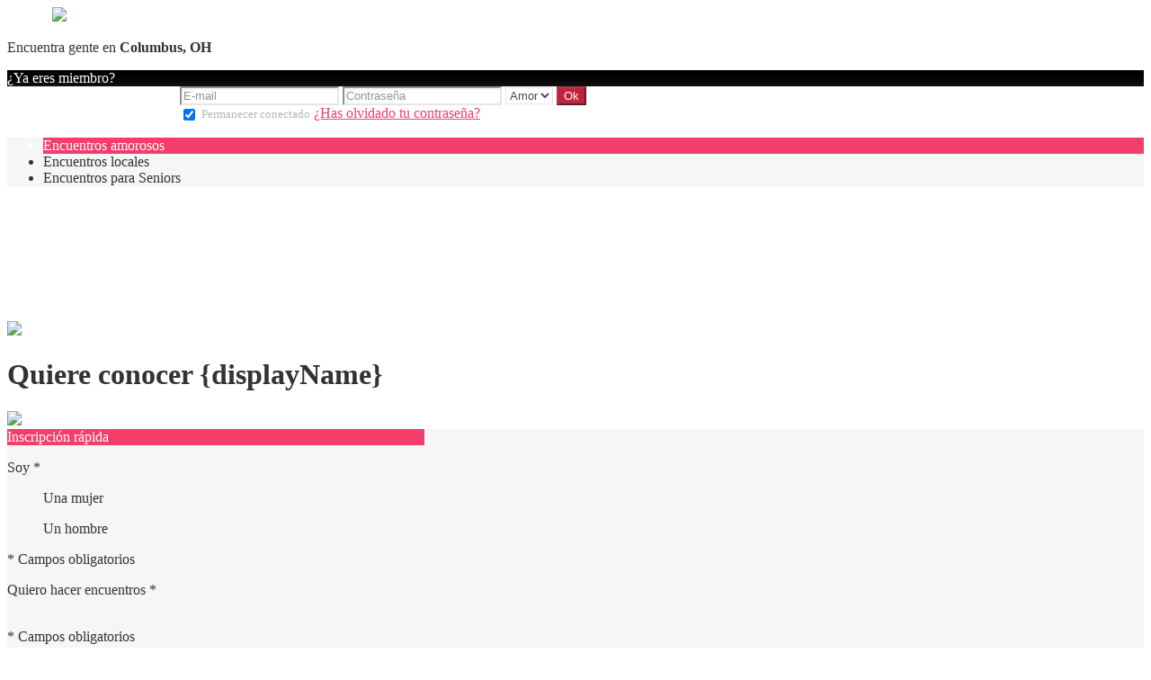

--- FILE ---
content_type: text/html;charset=UTF-8
request_url: https://fodiasme.easyincontro.com/f/public/?lang=es_ES
body_size: 9424
content:
<!DOCTYPE html>
<html>
    <head>
        <title>Love</title>
        <meta property="fb:app_id" content="232251937983" />
        <meta http-equiv="Content-Type" content="text/html; charset=utf-8" />
        <meta name="keywords" content=""/>
        <meta name="description" content=""/>
        <meta http-equiv="pics-label" content='(pics-1.1 "http://www.icra.org/ratingsv02.html" comment "ICRAonline EN v2.0" l gen true for "http://fodiasme.easyincontro.com" r (na 1 nb 1 nc 1 nd 1 ne 1 nf 1 ng 1 nh 1 ni 1 vz 1 la 1 oz 0 cb 1) "http://www.rsac.org/ratingsv01.html" l gen true for "http://fodiasme.easyincontro.com" r (n 4 s 4 v 0 l 4))'/>
        <!--[if lt IE 8]>
        <meta http-equiv="X-UA-Compatible" content="IE=8" />
        <![endif]-->
        <script type="text/javascript" src="//secure.run-forest.run/js/root//jquery-1.8.1.min.js?1569835300"></script>
<script type="text/javascript" src="//secure.run-forest.run/js/root//jquery.colorbox.1.4.27.min.js?1569835300"></script>
<script type="text/javascript" src="//secure.run-forest.run/js/root//jquery/jquery-ui-1.9.1.custom.min.js?1569835300"></script>
<script type="text/javascript" src="//secure.run-forest.run/js/root//lazyload.js?1569835300"></script>
<script type="text/javascript" src="//secure.run-forest.run/js/root//ajaxable.js?1637588033"></script>
<script type="text/javascript" src="//secure.run-forest.run/js/root//ajaxableForm.js?1569835300"></script>
<script type="text/javascript" src="//secure.run-forest.run/js/root//tarteaucitron/tarteaucitron.js?1734701216"></script>
<script type="text/javascript" src="//secure.run-forest.run/js/root//jquery/jquery.placeholder.js?1569835300"></script>
<script type="text/javascript" src="//secure.run-forest.run/js/root//layouts/base.js?1760340140"></script>
<script type="text/javascript" src="//secure.run-forest.run/js/root//common.js?1760340140"></script>
<script type="text/javascript" src="//secure.run-forest.run/js/root//unbeforeunload.js?1569835300"></script>
<script type="text/javascript" src="//secure.run-forest.run/js/root//jquery/jquery.colorbox-min.js?1569835300"></script>
<script type="text/javascript" src="//secure.run-forest.run/js/root//account-informations.js?1643705050"></script>
<script type="text/javascript" src="//secure.run-forest.run/js/root//ext/mailcheck/src/mailcheck.js?1569835300"></script>
<script type="text/javascript" src="//secure.run-forest.run/js/root//modules/public/template.js?1576251122"></script>
<script type="text/javascript" src="//secure.run-forest.run/js/root//modules/public/templates/common.js?1731509342"></script>
<script type="text/javascript" src="//secure.run-forest.run/js/root//modules/public/templates/mozaic/control-bar.js?1569835300"></script>
<script type="text/javascript" src="//secure.run-forest.run/js/root//modules/public/templates/q1_2016/content.js?1569835300"></script>
<script type="text/javascript" src="//secure.run-forest.run/js/root//modules/registration/common.js?1569835300"></script>
<script type="text/javascript" src="//secure.run-forest.run/js/root//modules/registration/inscr.js?1569835300"></script>
<script type="text/javascript" src="//secure.run-forest.run/js/root//validation.js?1569835300"></script>
<script type="text/javascript" src="//secure.run-forest.run/js/root//modules/registration/common/displayname.js?1615973484"></script>
<script type="text/javascript" src="//secure.run-forest.run/js/root//modules/registration/common/email.js?1569835300"></script>
<script type="text/javascript" src="//secure.run-forest.run/js/root//layouts/form/registration-form-slides-default.js?1569835300"></script>
<script type="text/javascript" src="//secure.run-forest.run/js/root//cgu.js?1569835300"></script>
<script type="text/javascript" src="//secure.run-forest.run/js/root//components/tos-validation-modal.js?1569835300"></script>
<script type="text/javascript" src="//secure.run-forest.run/js/root//modules/public/templates/q1_2016/header.js?1569835300"></script>
<script type="text/javascript" src="//secure.run-forest.run/js/root//modules/public/login.js?1569835300"></script>
<script type="text/javascript" src="//secure.run-forest.run/js/root//modules/public/templates/mozaic/login.js?1569835300"></script>
<script type="text/javascript">
var avHosts = {"1":"fodiasme.easyincontro.com","2":"fodiasme.easyencontro.com","3":"fodiasme.gay-force.com"};
var channelId = 1;
var channelsLabels = {"1":"Amor","2":"Flirt","3":"Gay"};
var currentChannelId = 1;
var currentUserEmail = "";
var emailSuggestion = "\u00bfSe refiere a {email} ?";
var emptyGroupSite = false;
var forceOthers = null;
var genderIdCanRegisterOnChannelIdFromChannelId = {"1":{"1":[1,2],"2":[1,2,3]},"2":{"1":[1],"2":[1,2,3],"3":[2]},"3":{"2":[3]},"8":{"1":[8],"2":[8]}};
var localeCode = "es_ES";
var menuItems = {"1":[{"label":"Encuentros amorosos"},{"label":"Encuentros locales","id":"locales"},{"label":"Encuentros para Seniors","ages":{"min":55,"max":60},"id":"senior"}],"2":[{"label":"Encuentros sensuales"},{"label":"Encuentros para Infieles","id":"adultere"},{"label":"Encuentros con Maduras","ages":{"min":35,"max":45},"id":"cougar"}],"3":[{"label":"Encuentros Gay"},{"label":"Encuentros locales"},{"label":"Encuentros calientes"}]};
var onBeforeUnloadCancel = "Cancelar";
var onBeforeUnloadLong = "Hacer clic en \"Quedarse en la p\u00e1gina\" y encuentra un servicio que te corresponde mejor.";
var onBeforeUnloadLong2 = "\u00a1M\u00e1s elecciones para otros tipos de contactos!";
var onBeforeUnloadStayOnthepage = "Quedarse en la p\u00e1gina ";
var onBeforeUnloadStayOnthispage = "Quedarse en esta p\u00e1gina ";
var opppositeGenders = {"1":{"1":2,"2":1},"2":{"1":2,"2":1,"3":3},"3":{"2":2},"4":{"1":2,"2":1},"7":{"1":2,"2":1,"3":3},"8":{"1":2,"2":1},"11":{"1":2,"2":1},"12":{"1":2,"2":1},"13":{"1":2,"2":1},"14":{"1":2,"2":1,"3":3},"15":{"1":2,"2":1,"3":3},"16":{"1":2,"2":1,"3":3},"17":{"1":2,"2":1},"18":{"1":1},"19":{"1":2,"2":1},"20":{"1":2,"2":1},"21":{"1":2,"2":1},"22":{"1":2,"2":1},"23":{"1":2,"2":1,"3":3},"24":{"1":2,"2":1},"25":{"1":2,"2":1},"26":{"1":2,"2":1,"3":3},"27":{"1":2,"2":1},"28":{"1":2,"2":1}};
var rollover = {"registration-sexe-container-rollover":"Selecciona tu g\u00e9nero (sexo)","search-type-container-rollover":"Elige el tipo de encuentro que quiere hacer","registration-borndate-container-rollover":"Escriba su fecha de nacimiento para calcular su edad y su signo astrol\u00f3gico","registration-email-container-rollover":"\u00a1Haz clic en el email al fin del registro y aumentar tus oportunidades de hacer encuentros!<ul style=\"margin-left:15px; margin-top:10px;\"><li>Alertas en tiempo real<\/li><li>Lista de los miembros que est\u00e1n interesados por ti<\/li><li>Ofertas especiales<\/li><\/ul>","registration-login-container-rollover":"Elige un seud\u00f3nimo para poder conectarte en la p\u00e1gina","registration-password-container-rollover":"Su contrase\u00f1a debe contener entre 5 y 10 caracteres"};
var showDataCheckbox = false;
var showLegalNotices = false;
var staticConfig = {"staticHost":"secure.run-forest.run"};
var staticHost = "secure.run-forest.run";
var tarteaucitronForceLanguage = "es";
var tarteaucitronTrad = {"alertBigPrivacyRefuse":"Rechazar y continuar","alertBigPrivacyTitle":"Configuraci\u00f3n de cookies","alertBigPrivacyValidate":"Entendido","disclaimerTitle":"Cookies implantadas por nuestra web","disclaimerText":"Estas cookies est\u00e1n vinculadas al funcionamiento de nuestro sitio. Sin algunas de estas cookies, no podr\u00eda utilizar nuestro sitio y todas sus funciones correctamente.","dating":"Permite el acceso a la sesi\u00f3n del miembro","dating2":"Permite la autentificaci\u00f3n de los miembros","facebook":"Identifica a los visitantes de Facebook","googleAnalitycs":"Permite analizar las estad\u00edsticas de consulta del sitio web"};
var templateVideos = {"1":"\/img\/home\/video_q1_2016\/video\/love_5","2":"\/img\/home\/video_q1_2016\/video\/sexy_5","3":"\/img\/home\/video_q1_2016\/video\/gay_5","4":"\/img\/home\/video_q1_2016\/video\/love_2"};
var trad_ = trad_ || {};
trad_.validator = {"fieldRequired":"El campo no puede estar vacio","sexeEmpty":"Selecciona tu sexo","dateNotValid":"Selecciona tu fecha de nacimiento","dateLessThan18":"Tienes que cumplir 18 a\u00f1os para utilizar nuestros servicios","emailEmpty":"Tu e-mail parece incorrecto","emailNotValid":"Tu e-mail parece incorrecto","emailMustReapeat":"Entra de nuevo tu email.","passwordEmpty":"Indica tu contrase\u00f1a","passwordTooNumber":"Vuelva a introducir su contrase\u00f1a. Debe contener entre 5 y 10 caracteres","passwordSyntax":"Contrase\u00f1a no v\u00e1lida","loginEmpty":"Indica tu seud\u00f3mino por favor","loginLength":"Tu usuario debe contener entre 3 y %d caracteres ","loginLengthMax":15,"loginLengthMin":3,"loginLengthNumber":"Votre pseudo ne peut pas contenir plus de 5 chiffres","loginLengthNumberSize":"5","loginSyntax":"Tu usuario s\u00f3lo puede contener letras, cifras, \"_\" y \"-\"","loginNotFree":"Este usuario no est\u00e1 libre","cguEmpty":"Debes aceptar las condiciones generales de utilizaci\u00f3n","personnalDataEmpty":"Tienes que dar tu autorizaci\u00f3n para que el sitio web fodiasme.easyincontro.com recopile y utilice tus datos personales sensibles","dateInvalid":"Introduce tu edad","dateMoreThanHundred":"Vous devez avoir moins de 100 ans pour utiliser nos services"};
trad_.yourProfile = "Vuestro perfil";
trad_.jj = "dd";
trad_.mm = "mm";
trad_.aaaa = "aaaa";

var wallpapers = {"1":"\/img\/home\/video_q1_2016\/video\/love_5","2":"\/img\/home\/video_q1_2016\/video\/sexy_5","3":"\/img\/home\/video_q1_2016\/video\/gay_5","4":"\/img\/home\/video_q1_2016\/video\/love_2"};
var wanthimSentence = "Quiere conocer  {displayName}";
cookieWait = []
var validator = validator || {}
validator.doubleEmailDomainEnabled = true
validator.registrationChannelByGender = {"1":[1,2],"2":[1,2,3],"7":[1,2,3]}
validator.channelId = 1</script>
<script type="text/javascript">
$(document).ready(function(){
	$(document).on("mouseover", "#tarteaucitronPersonalize", function() { $(this).attr("onclick", "tarteaucitron.userInterface.respondAll(true)");});
	$('input[placeholder], textarea[placeholder]').placeholder();
	tarteaucitron.init({"hashtag":"#tarteaucitron","highPrivacy":true,"orientation":"bottom","adblocker":false,"showAlertSmall":false,"cookieslist":true,"removeCredit":false});
	tarteaucitron.user.bypass = true;
	(tarteaucitron.job = tarteaucitron.job || []);
	tarteaucitron.services.dating = {
                "key": "dating",
                "type": "support",
                "name": "Nuestro sitio",
                "uri": "/f/public/cookies",
                "needConsent": true,
                "cookies": ["majeur", "cookieDisclaimer"],
                "js": function () {
                    if (typeof window.cookieWait !== "undefined" && window.cookieWait !== null) {
                        for(var i = 0; i < window.cookieWait.length; i++) {
                            document.cookie = window.cookieWait[i][0] + "=" + window.cookieWait[i][1] + "; expires=" +
                            new Date(Date.now() + window.cookieWait[i][2]) + "; path=" + window.cookieWait[i][3] +
                            "; domain=" + window.cookieWait[i][4] + "; secure=" + window.cookieWait[i][5] +
                            "; httponly=" + window.cookieWait[i][6] + "; samesite=" + window.cookieWait[i][7] + ";"
                        };
                    }
                },
            };
	(tarteaucitron.job = tarteaucitron.job || []).push("analytics");
	(tarteaucitron.job = tarteaucitron.job || []).push("gajs");
	(tarteaucitron.job = tarteaucitron.job || []).push("abtasty");
	(tarteaucitron.job = tarteaucitron.job || []).push("hotjar");
	(tarteaucitron.job = tarteaucitron.job || []).push("dating");
	(tarteaucitron.job = tarteaucitron.job || []).push("facebook");
});
</script>
<meta name="googlebot" content="noindex,follow,noarchive"/>
<link rel="stylesheet" class="white-mark" type="text/css" href="/light/style.php?style_id=366701&update=1565470612&v=25"/>
<link rel="stylesheet" type="text/css" href="//secure.run-forest.run/css/root//colorbox.css?1569835298"/>
<link rel="stylesheet" type="text/css" href="//secure.run-forest.run/css/root//buttons.css?1569835298"/>
<link rel="stylesheet" type="text/css" href="//secure.run-forest.run/css/root//modules/public/home/templates/tmpl_video_q1_2016.css?1731509342"/>
<link rel="stylesheet" type="text/css" href="//secure.run-forest.run/css/root//layouts/form/registration-form-slides-default.css?1569835298"/>
<link rel="stylesheet" type="text/css" href="//secure.run-forest.run/css/root//common-registration.css?1569835298"/>
<link rel="stylesheet" type="text/css" href="//secure.run-forest.run/css/root//components/tos-validation-modal.css?1569835298"/>
<link rel="stylesheet" type="text/css" href="//secure.run-forest.run/css/root//modules/public/home/templates/q1_2016/header.css?1569835298"/>
<link rel="stylesheet" type="text/css" href="//secure.run-forest.run/css/root//modules/public/home/templates/mozaic/login.css?1569835298"/>
<link rel="stylesheet" type="text/css" href="//secure.run-forest.run/css/root//ajaxable.css?1629453542"/>
<link rel="stylesheet" type="text/css" href="//secure.run-forest.run/css/root//modules/public/base.css?1569835298"/>
<link rel="stylesheet" type="text/css" href="//secure.run-forest.run/css/root//modules/public/home/templates/tmpl_common.css?1646843649"/>
<link rel="stylesheet" type="text/css" href="//secure.run-forest.run/css/root//modules/registration/profile.css?1569835298"/>
<link rel="stylesheet" type="text/css" href="//secure.run-forest.run/css/root//layouts/desktop-sizing.css?1630941117"/>
<link rel="stylesheet" type="text/css" href="//secure.run-forest.run/fonts/ss-junior/ss-junior.css?1569835298"/>
<link rel="stylesheet" type="text/css" href="//secure.run-forest.run/fonts/ss-junior/ss-junior.css?1569835298"/>
<link rel="stylesheet" type="text/css" href="//secure.run-forest.run/fonts/ss-junior/ss-junior.css?1569835298"/>
<link rel="stylesheet" type="text/css" href="//secure.run-forest.run/fonts/ss-junior/ss-junior.css?1569835298"/>
<link rel="stylesheet" type="text/css" href="//secure.run-forest.run/fonts/ss-junior/ss-junior.css?1569835298"/>
<link rel="stylesheet" type="text/css" href="//secure.run-forest.run/fonts/ss-junior/ss-junior.css?1569835298"/>
<link rel="stylesheet" type="text/css" href="//secure.run-forest.run/css/root//ext/nouislider/jquery.nouislider.css?1569835298"/>
<link rel="stylesheet" type="text/css" href="//secure.run-forest.run/css/root//ext/jquery-typeahead/dist/jquery.typeahead.min.css?1569835298"/>
<style type="text/css">
#tplContainer{background-image:url(/img/home/video_q1_2016/video/love_5);}
</style><link rel="stylesheet" type="text/css" href="//secure.run-forest.run/css/styles/default/default-desktop.css?1760340140" />
<!-- Google Tag Manager -->
<script>(function(w,d,s,l,i){w[l]=w[l]||[];w[l].push({'gtm.start':
		new Date().getTime(),event:'gtm.js'});var f=d.getElementsByTagName(s)[0],
		j=d.createElement(s),dl=l!='dataLayer'?'&l='+l:'';j.async=true;j.src=
		'//www.googletagmanager.com/gtm.js?id='+i+dl;f.parentNode.insertBefore(j,f);
	})(window,document,'script','dataLayer','GTM-N8356F');</script>
<!-- End Google Tag Manager -->
    </head>
    <body>
        <div id="header">
    <div class="logo">
        <a href="/f/public" id="logo" style="margin-left: 50px;"><img class="site-logo" src="//secure.run-forest.run/affiliate/images/affiliate-logo/379499.png?u=1565470680" border="0"></a>    </div>

                    <div class="location">
            <p>Encuentra gente en                 <i class="ss-location"></i>
                <b>
                                    Columbus, OH                                </b>
            <p>
        </div>
        <div class="button form login-button">
            <i class="ss-icon ss-user"></i>¿Ya eres miembro?        </div>
            

    <div class="hidden-login" >
        <div class="login-container" >
    <div style="width: 188px; display: inline-block;">&nbsp;</div>
    <form id="loginBox" action="/f/logingateway/redirect" method="post" style="display: inline-block;">
        <div class="entries">
            <input name="login" type="text" class="text" placeholder="E-mail"/>
            <input name="pass" type="password" class="text" placeholder="Contraseña"/>

            <select name="ssHost" class="AKForm select" >
                                                            <option value="fodiasme.easyincontro.com" selected>
                            Amor                        </option>
                                                                                <option value="fodiasme.easyencontro.com" >
                            Flirt                        </option>
                                                                                <option value="fodiasme.gay-force.com" >
                            Gay                        </option>
                                                </select>

            <input type="hidden" name="onerror" value="/f/public/"/>
            <input type="submit" value="Ok" class="button good ok"/>
        </div>

                <div class="under">

            <label for="remberMe">
                <input id="remberMe" name="rememberMe" value="1" type="checkbox" checked="checked" style="vertical-align: middle;"/>
                <small>Permanecer conectado</small>
            </label>

            <a class="lost-password lostPassword ajaxable borderless-modal headless-modal" href="/f/public/lostPassword" rel="{&quot;ajaxTargets&quot;:[&quot;modal---mvc&quot;],&quot;bonus&quot;:{&quot;title&quot;:&quot;\u00bfhas olvidado tu contrase\u00f1a?&quot;,&quot;scrolling&quot;:false,&quot;close&quot;:&quot;&amp;times;&quot;},&quot;deepLinkingEnable&quot;:false}">
                ¿Has olvidado tu contraseña?            </a>
        </div>
    </form>
</div>
    </div>
</div>
<div id="mvc" class="body container">
    <div class="content">
    <div class="section-bar control-bar">
        <div class="control-bar-wrapper">
            <ul id="menu">
                                                            <li class="item-home"                                                                                >
                            Encuentros amorosos                        </li>
                                            <li                                                         data-id="locales"                        >
                            Encuentros locales                        </li>
                                            <li                             data-age-min="55" data-age-max="60"                            data-id="senior"                        >
                            Encuentros para Seniors                        </li>
                                                </ul>
        </div>
    </div>
    <div class="content">
        <div id="video">
            <img src="//secure.run-forest.run/img/home/video_q1_2016/video/love_5.jpg"/>
            <video loop muted id="video-player">
                <source class="mp4" src="//secure.run-forest.run/img/home/video_q1_2016/video/love_5.mp4" type="video/mp4">
                <source class="ogv" src="//secure.run-forest.run/img/home/video_q1_2016/video/love_5.ogv" type="video/ogv">
                <source class="webm" src=" //secure.run-forest.run/img/home/video_q1_2016/video/love_5.webm" type="video/webm">
            </video>
        </div>

        <div class="reg-form">
            <div class="follow-profile">
                <picture class="pUser"></picture>
                <div class="right-part">
                    <div>
                        <h1 class="wanted">Quiere conocer  {displayName}</h1>
                        <div class="info"></div>
                        <div class="location"></div>
                    </div>
                </div>
                <div style="clear:both;"></div>
                <img src="//secure.run-forest.run/img//home/august_2016/arrow.png" class="arrow" />            </div>

                            <div class="fb-like"
                     data-href="//www.facebook.com/easyflirt.com"
                     data-layout="button_count"
                     data-width="90"
                     data-height="21"
                     data-colorscheme="light"
                     data-show-faces="true"
                     data-header="false"
                     data-stream="false"
                     data-show-border="false">
                </div>
                                        <div id="slides-form-desktop-default" class="form-part registerForm" data-steps="1">
    <form class="ajaxable slides-form" id="register-form" action="/f/public/index/?lang=es_ES" method="post"
          onsubmit="return false;">
        <input type="hidden" name="wanthim" value=""/>
        <input type="hidden" name="detailedTemplateName" value="page_home_tmpl_video_q1_2016_pho_/img/home/video_q1_2016/video/love_5"/>
        <input type="hidden" name="time_id" value=""/>
        <input type="hidden" name="ssHost" value="fodiasme.easyincontro.com"/>
        <div class="default-box">
            <div class="title item-home" style="width: 464px;">
                Inscripción rápida            </div>
            <div class="default step-container">
                <div class="progression">
                    <i class="ss-icon ss-femaleuser enabled-icon"></i>
                    <i class="ss-icon ss-search disabled-icon"></i>
                    <i class="ss-icon ss-calendar disabled-icon"></i>
                    <i class="ss-icon ss-mail disabled-icon"></i>
                    <i class="ss-icon ss-ghost disabled-icon"></i>
                </div>

                <div class="content gender" data-icon="ss-femaleuser">
                    <input type="hidden" value="2" name="user[sexe]"/>
                    <p class="step-title">Soy <span class="mandatory-item">*</span></p>

                    <div class="items">
                                                    <div class="item-gender "
                                 style="margin: 0 40px;"
                                 data-gender-id="1">
                                <div class="tag">
                                    <div class="icons-genders icon-woman"></div>
                                </div>
                                <p>Una mujer</p>
                            </div>
                                                    <div class="item-gender selected"
                                 style="margin: 0 40px;"
                                 data-gender-id="2">
                                <div class="tag">
                                    <div class="icons-genders icon-man"></div>
                                </div>
                                <p>Un hombre</p>
                            </div>
                                            </div>
                    <div class="mandatory-fields">* Campos obligatorios</div>
                </div>

                <div class="content channel" data-icon="ss-search">
                    <input type="hidden" value="" name="user[channel]"/>
                    <p class="step-title">Quiero hacer encuentros  <span class="mandatory-item">*</span>
                    </p>

                    <div class="items"></div>
                    <br/>
                    <div class="mandatory-fields">* Campos obligatorios</div>
                </div>

                <div class="content born-date" data-icon="ss-calendar">
                    <p class="step-title">Nací el <span class="mandatory-item">*</span></p>
                    <input id="registration-jj" name="user[jj]" type="text" maxlength="2" value=""
                           placeholder="30"/>
                    <input id="registration-mm" name="user[mm]" type="text" maxlength="2" value=""
                           placeholder="12"/>
                    <input id="registration-aa" name="user[aa]" type="text" maxlength="4" value=""
                           placeholder="19??"/>

                    <div id="registration-borndate-error" class="status-message error" style="display:none"></div>                    <div class="mandatory-fields">* Campos obligatorios</div>
                </div>

                <div class="content email" data-icon="ss-mail">
                    <p class="step-title">Mi dirección email <span class="mandatory-item">*</span></p>
                    <div class="frm-email" id="email-input-container">
                        <input id="email-input" name="user[email]" type="text" value=""
                               size="25" placeholder="Información confidencial "/>
                        <div id="registration-email-error" class="status-message error" style="display:none"></div>                        <div id="registration-email-suggestion-error" class="status-message error" style="display:none"></div>                    </div>

                    <div class="frm-email"
                         id="email-input-bis-container" style="display: none">
                        <input id="email-input-bis" name="user[emailbis]" type="text"
                               value="" size="25"/>
                        <div id="registration-emailbis-error" class="status-message error" style="display:none"></div>                    </div>

                    <div class="mandatory-fields">* Campos obligatorios</div>
                </div>

                <div class="content displayname" data-icon="ss-ghost">
                    <p class="step-title">Mi usuario <span class="mandatory-item">*</span></p>
                    <input id="login-input" name="user[login]" type="text" value="" size="25"
                           maxlength="15"/>
                    <div id="login-input-error" class="status-message error mobile-input-error"
                         style="display:none"></div>

                    <div class="header cgu-box" style="width: 90%; margin: auto; margin-top: 20px; padding: 10px 0;">
                        <div class="data-container">
                            <input id="registration-data" type="checkbox"/>
                            <label for="registration-data">
                                Acepto que el sitio web fodiasme.easyincontro.com recopile y utilice <a class="data-underline" href="/">mis datos personales sensibles</a>                             </label>
                        </div>
                        <small class="data-subtitle">
                            Los datos personales sensibles son aquellos que conciernen los orígenes raciales o étnicos, las opiniones políticas, filosóficas o religiosas, la afiliación sindical, la salud o la vida sexual                        </small>

                        <div style="position: relative;">
                            <input id="registration-cgu" type="checkbox" name="cgu"
                                   value="ok"/>
                            <label for="registration-cgu" style="font-size:12px;">Soy mayor de edad y acepto las <a href="/f/public/cgu" class="ajaxable-modal-cgu link" style="text-decoration : underline">CGUV</a> y la <a href="/f/public/privacyPolicy" class="ajaxable-modal-cgu-private link" style="text-decoration : underline">Politica de privacidad</a>.                                <span class="mandatory-item" style="top: 10px;">*</span>
                            </label>
                        </div>
                    </div>

                    <div id="registration-data-error" class="status-message error" style="display:none"></div>                    <div id="registration-cgu-error" class="status-message error" style="display:none"></div>
                    <div class="mandatory-fields">* Campos obligatorios</div>
                </div>
            </div>
            <div class="header previous disabled">
                <i class="ss-icon ss-navigateleft"></i>
                <span>Precedente</span>
            </div>
            <div class="button next good">
                <span>Siguiente</span>
                <i class="ss-icon ss-navigateright"></i>
                <div class="loader">Loading...</div>
            </div>
            <div style="clear: both;"></div>
        </div>
    </form>
</div>
        </div>
    </div>

    <div id="lower">
        <small>Los datos recopilados durante el registro se destinan a la empresa SI, responsable del tratamiento, así como a sus interlocutores comerciales. Su objetivo es proponerte encuentros acordes a tu personalidad. Puedes ejercer tu derecho a acceder, consultar, rectificar, completar, actualizar, cancelar o suprimir tus datos de carácter personal y oponerte a su tratamiento o uso con fines de prospección comercial en la dirección indicada en las CGUV.</small>

        <div class="users">
            <div class="title">
                <span>Últimas conexiones de miembros</span>
                <div class="start-search">
                    <div class="control-bar">
                        <span>Quiero empezar mi búsqueda</span>
                        <i class="ss-navigateright item-home"></i>
                    </div>
                </div>
            </div>

            <div id="list-users">
                <div>
                                            <div class="user-item">
                            <div>
                                <picture>
                                <img src="//secure.run-forest.run/img//ajax-loader.gif" class="loader" />                                </picture>
                                <div class="over item-home">
                                    <i class="ss-plus"></i>
                                </div>
                            </div>
                            <div class="username item-fanbox"></div>
                        </div>
                                            <div class="user-item">
                            <div>
                                <picture>
                                <img src="//secure.run-forest.run/img//ajax-loader.gif" class="loader" />                                </picture>
                                <div class="over item-home">
                                    <i class="ss-plus"></i>
                                </div>
                            </div>
                            <div class="username item-fanlist"></div>
                        </div>
                                            <div class="user-item">
                            <div>
                                <picture>
                                <img src="//secure.run-forest.run/img//ajax-loader.gif" class="loader" />                                </picture>
                                <div class="over item-home">
                                    <i class="ss-plus"></i>
                                </div>
                            </div>
                            <div class="username item-fanlist"></div>
                        </div>
                                            <div class="user-item">
                            <div>
                                <picture>
                                <img src="//secure.run-forest.run/img//ajax-loader.gif" class="loader" />                                </picture>
                                <div class="over item-home">
                                    <i class="ss-plus"></i>
                                </div>
                            </div>
                            <div class="username item-fanlist"></div>
                        </div>
                                            <div class="user-item">
                            <div>
                                <picture>
                                <img src="//secure.run-forest.run/img//ajax-loader.gif" class="loader" />                                </picture>
                                <div class="over item-home">
                                    <i class="ss-plus"></i>
                                </div>
                            </div>
                            <div class="username item-fanlist"></div>
                        </div>
                                            <div class="user-item">
                            <div>
                                <picture>
                                <img src="//secure.run-forest.run/img//ajax-loader.gif" class="loader" />                                </picture>
                                <div class="over item-home">
                                    <i class="ss-plus"></i>
                                </div>
                            </div>
                            <div class="username item-home"></div>
                        </div>
                                        <div style="clear:both"></div>
                </div>
            </div>
        </div>

        <div id="mobile">
            <p class="title">Podrás mantener el contacto estés donde estés gracias a nuestras versiones móviles</p>
            <p class="subtitle">¡Aprovecha todas las funcionalidades de la página y quédate conectado 24/24h!</p>

            <div class="content">
                <img src="//secure.run-forest.run/img//home/video_q1_2016/bg-mobile.jpg" class="bg-mobile" />                <div>
                    <img src="//secure.run-forest.run/img//home/video_q1_2016/mobile-items.png" class="mobile-items" />                    <div class="explain">
                        <p>
                            Compatible con todos tus dispositivos móviles...                        </p>
                        <div class="control-bar">
                            <span>http://fodiasme.easyincontro.com</span>
                            <i class="ss-navigateright item-home"></i>
                        </div>
                    </div>
                    <div style="clear: both;"></div>
                </div>
            </div>
        </div>

        <div id="geoloc">
            <p><i class="ss-icon">location</i>Con la geolocalización encontrarás miembros cerca de <b>Columbus, OH</b></p>

            <div id="list-users-bis">
                                    <div class="user-item">
                        <picture>
                            <img src="//secure.run-forest.run/img//ajax-loader.gif" class="loader" />                        </picture>
                        <div class="over item-home">
                            <i class="ss-plus"></i>
                        </div>
                    </div>
                                    <div class="user-item">
                        <picture>
                            <img src="//secure.run-forest.run/img//ajax-loader.gif" class="loader" />                        </picture>
                        <div class="over item-home">
                            <i class="ss-plus"></i>
                        </div>
                    </div>
                                    <div class="user-item">
                        <picture>
                            <img src="//secure.run-forest.run/img//ajax-loader.gif" class="loader" />                        </picture>
                        <div class="over item-home">
                            <i class="ss-plus"></i>
                        </div>
                    </div>
                                    <div class="user-item">
                        <picture>
                            <img src="//secure.run-forest.run/img//ajax-loader.gif" class="loader" />                        </picture>
                        <div class="over item-home">
                            <i class="ss-plus"></i>
                        </div>
                    </div>
                                    <div class="user-item">
                        <picture>
                            <img src="//secure.run-forest.run/img//ajax-loader.gif" class="loader" />                        </picture>
                        <div class="over item-home">
                            <i class="ss-plus"></i>
                        </div>
                    </div>
                                    <div class="user-item">
                        <picture>
                            <img src="//secure.run-forest.run/img//ajax-loader.gif" class="loader" />                        </picture>
                        <div class="over item-home">
                            <i class="ss-plus"></i>
                        </div>
                    </div>
                                    <div class="user-item">
                        <picture>
                            <img src="//secure.run-forest.run/img//ajax-loader.gif" class="loader" />                        </picture>
                        <div class="over item-home">
                            <i class="ss-plus"></i>
                        </div>
                    </div>
                                    <div class="user-item">
                        <picture>
                            <img src="//secure.run-forest.run/img//ajax-loader.gif" class="loader" />                        </picture>
                        <div class="over item-home">
                            <i class="ss-plus"></i>
                        </div>
                    </div>
                                    <div class="user-item">
                        <picture>
                            <img src="//secure.run-forest.run/img//ajax-loader.gif" class="loader" />                        </picture>
                        <div class="over item-home">
                            <i class="ss-plus"></i>
                        </div>
                    </div>
                                    <div class="user-item">
                        <picture>
                            <img src="//secure.run-forest.run/img//ajax-loader.gif" class="loader" />                        </picture>
                        <div class="over item-home">
                            <i class="ss-plus"></i>
                        </div>
                    </div>
                                    <div class="user-item">
                        <picture>
                            <img src="//secure.run-forest.run/img//ajax-loader.gif" class="loader" />                        </picture>
                        <div class="over item-home">
                            <i class="ss-plus"></i>
                        </div>
                    </div>
                                <div style="clear:both;"></div>
            </div>

            <div class="control-bar">
                <span>Conoce a solteros que vivan cerca tuyo</span>
                <i class="ss-navigateright item-home"></i>
            </div>
        </div>

        <div id="features" class="default-box">
            <div class="default">
                                    <div class="item">
                        <div class="icon ss-ellipsischat"></div>
                        <div class="content">
                            <h1>Chat con webcam</h1>
                            ¿Un mensaje y funciona la magia? Descubra a su media naranja en directo gracias al Chat Webcam.                        </div>
                    </div>
                                    <div class="item">
                        <div class="icon ss-search"></div>
                        <div class="content">
                            <h1>Búsqueda avanzada</h1>
                            Encuentre a las personas que realmente le correspondan, con una búsqueda muy detallada.                        </div>
                    </div>
                                    <div class="item">
                        <div class="icon ss-paperairplane"></div>
                        <div class="content">
                            <h1>Messenger</h1>
                            Con Easy Messenger usted aparece en línea para los demás miembros, incluso sin haber abierto el sitio.                        </div>
                    </div>
                                    <div class="item">
                        <div class="icon ss-flash"></div>
                        <div class="content">
                            <h1>Speedflirt</h1>
                            Gracias al SpeedFlirt sabe muy rapidamente si el flechazo es recíproco.                        </div>
                    </div>
                            </div>
        </div>
    </div>
</div>
<div style="clear:both"></div>
<!-- Google Code for FR Love Remarketing List -->
<script type="text/javascript">
/* <![CDATA[ */
var google_conversion_id = 1068629014;
var google_conversion_language = "en";
var google_conversion_format = "3";
var google_conversion_color = "666666";
var google_conversion_label = "nOGCCK7m3gEQlvjH_QM";
var google_conversion_value = 0;
/* ]]> */
</script>
<script type="text/javascript" src="//www.googleadservices.com/pagead/conversion.js"></script>
<noscript>
    <div style="display:inline;">
    <img height="1" width="1" style="border-style:none;" alt="" src="//www.googleadservices.com/pagead/conversion/1068629014/?label=nOGCCK7m3gEQlvjH_QM&amp;guid=ON&amp;script=0"/>
</div>
</noscript>


<div class="tos-popup default-box">
    <div class="default">
        Soy mayor de edad y acepto las Condiciones de utilización y la Política de privacidad
        <div class="buttons">
            <button id="cancel-modal" class="button default xlarge">Cancelar</button>
            <button id="accept-modal-tos" class="button good xlarge">Ok</button>
        </div>
    </div>
</div>
<div class="black-layer"></div></div>

<div id="footer-public" class="default-box">
    <div class="default">
        <a href="?lang=fr_FR" class="link">Français</a> | <a href="?lang=it_IT" class="link">Italiano</a> | <a href="?lang=de_DE" class="link">Deutsch</a> | <a href="?lang=pt_PT" class="link">Português</a> | <a href="?lang=es_ES" class="link">Español</a> | <a href="?lang=nl_NL" class="link">Nederlands</a> | <a href="?lang=en_GB" class="link">English</a> | <a href="?lang=pl_PL" class="link">Polski</a> | <a href="?lang=sl_SI" class="link">Slovenščina</a>
        <div class="bottomLinks">

            <a href="/f/public/cgu" class="link ajaxable borderless-modal headless-modal" rel="{&quot;ajaxTargets&quot;:[&quot;modal---mvc&quot;],&quot;bonus&quot;:{&quot;title&quot;:&quot;Reg\u00edstrate r\u00e1pidamente&quot;,&quot;width&quot;:784,&quot;height&quot;:450,&quot;initialWidth&quot;:784,&quot;initialHeight&quot;:450,&quot;scrolling&quot;:false,&quot;close&quot;:&quot;&amp;times;&quot;}}">
                Condiciones generales de utilización y venta            </a> -

            <a id="legal-notices" href="/f/public/legal" class="link ajaxable borderless-modal headless-modal" rel="{&quot;ajaxTargets&quot;:[&quot;modal---mvc&quot;],&quot;bonus&quot;:{&quot;title&quot;:&quot;Reg\u00edstrate r\u00e1pidamente&quot;,&quot;width&quot;:784,&quot;height&quot;:450,&quot;initialWidth&quot;:784,&quot;initialHeight&quot;:450,&quot;scrolling&quot;:false,&quot;close&quot;:&quot;&amp;times;&quot;}}">
                Aviso legal            </a>
            -
            <a href="/f/public/trust" class="link">
                Carta de confianza            </a>
            -
            <a href="/f/public/moderation" class="link">
                Carta de moderación            </a>
            -
            <a href="/f/public/antispam" class="link">
                Lucha contra los spammers            </a>

                        -
            <a id="refund-policy" href="/f/public/cgu#refund-policy" class="link borderless-modal headless-modal" rel="{&quot;ajaxTargets&quot;:[&quot;modal---mvc&quot;],&quot;bonus&quot;:{&quot;title&quot;:&quot;Reg\u00edstrate r\u00e1pidamente&quot;,&quot;width&quot;:784,&quot;height&quot;:450,&quot;initialWidth&quot;:784,&quot;initialHeight&quot;:450,&quot;scrolling&quot;:false,&quot;close&quot;:&quot;&amp;times;&quot;}}">
                Política de reembolso            </a>
            
            
                            -
                <a href="/f/public/contact" class="link ajaxable borderless-modal headless-modal" rel="{&quot;ajaxTargets&quot;:[&quot;modal---mvc&quot;],&quot;bonus&quot;:{&quot;title&quot;:&quot;\u00bfUna pregunta?&quot;,&quot;width&quot;:784,&quot;height&quot;:450,&quot;initialWidth&quot;:784,&quot;initialHeight&quot;:450,&quot;scrolling&quot;:false,&quot;close&quot;:&quot;&amp;times;&quot;}}">
                    Contacto                </a>
                        -
            <a href="/f/public/faq" class="link">
                Preguntas más frecuentes            </a>    

            <br />

                        <div class="no-line-height">
                <p>
                    <span>Inscríbase para recibir nuestras ofertas</span>
                    | <span>SI | 27 Rue Maurice Flandin - 69003 LYON - France | y sus subsidiarias.</span>
                </p>
                <span>Para ver nuestra política de privacidad haga clic <a href="/f/public/privacyPolicy" class="link borderless-modal headless-modal" rel="{&quot;ajaxTargets&quot;:[&quot;modal---mvc&quot;],&quot;bonus&quot;:{&quot;title&quot;:&quot;\u00bfUna pregunta?&quot;,&quot;width&quot;:784,&quot;height&quot;:450,&quot;initialWidth&quot;:784,&quot;initialHeight&quot;:450,&quot;scrolling&quot;:false,&quot;close&quot;:&quot;&amp;times;&quot;}}">aquí</a></span>
            </div>
        </div>
    </div>
</div>
<script type="text/javascript">
var ezga_templateName = "tmpl_video_q1_2016";
var ezga_section = "1";
tarteaucitron.user.analyticsMore = function() {
    ga('require', 'linker');
    ga('linker:autoLink', ['secure.easyflirt.com'], false, true);

    ga('create', {
        trackingId: 'UA-1775268-1',
        cookieName: 'UAprlnkr',
        cookieDomain: 'auto',
        name: 'UAezf',
        allowLinker: true
    });
    ga('UAezf.require', 'linker');
    ga('UAezf.linker:autoLink', ['secure.easyflirt.com'], true, true);
    ga('UAezf.set', {
        'page': '/f/public/index.php',
        'dimension1': '1',
        'dimension6': 'tmpl_video_q1_2016',
        'dimension7': 'desktop'

    });
    ga('UAezf.require', 'displayfeatures');
    ga('UAezf.send', 'pageview');

    // Tag pour l'affilié
    }

</script>

        
        <div id="modal---mvc"></div>
                    <div id="entrance-niches" style="position: absolute; width: 100%; height: 100%; top: 0px; left: 0px; background-color: #FFFFFF; z-index: 10000; visibility: hidden;">
                <iframe id="entrance-niches-frame" src="/f/public/niches" height="100%" frameborder="0" style="width : 100%; border: 0px;"></iframe>
            </div>
        
            </body>
</html>


--- FILE ---
content_type: text/html;charset=UTF-8
request_url: https://fodiasme.easyincontro.com/f/public/niches
body_size: 996
content:
<!DOCTYPE HTML PUBLIC "-//W3C//DTD HTML 4.01 Transitional//EN">
<html>
<head>
    <title>Nuestros nichos</title>
    <meta http-equiv="Content-Type" content="text/html; charset=UTF-8">
    <link rel="stylesheet" type="text/css" href="//secure.run-forest.run/css/root//modules/public/niches.css?1569835298"/>
    </head>

    <body>
        <div id="header">
            <p>Haz clic en <span class="important">"Quedarme en esta página"</span> y encuentra una web que le corresponde.</p>

            <p class="bold">¡Más elecciones para otros tipos de contactos!</p>
        </div>
        <div id="container">
            <div id="main">
                                    <div class="vignette">
                        <a href="http://www.contacto-local.com/es_ES/?affiliateid=67933&tr4ck=ez_onbeforeonload"
                           target="_blank">
                            <div class="title" style="background-color: #F95242;">
                                Encuentros Locales                            </div>
                            <img src="//secure.run-forest.run/img/home/twt/es_ES/contacto-local.png" />                        </a>
                    </div>
                                    <div class="vignette">
                        <a href="http://www.encuentramaduras.com/es_ES/?affiliateid=67933&tr4ck=ez_onbeforeonload"
                           target="_blank">
                            <div class="title" style="background-color: #BE235D;">
                                Encuentra une madura                            </div>
                            <img src="//secure.run-forest.run/img/home/twt/es_ES/encuentra-maduras.png" />                        </a>
                    </div>
                                    <div class="vignette">
                        <a href="http://www.contactbbw.com/es_ES/?affiliateid=67933&tr4ck=ez_onbeforeonload"
                           target="_blank">
                            <div class="title" style="background-color: #187AB9;">
                                Mujeres que asumen sus formas                            </div>
                            <img src="//secure.run-forest.run/img/home/twt/es_ES/contactbbw.png" />                        </a>
                    </div>
                                    <div class="vignette">
                        <a href="http://www.erotilink.com/es_ES/?affiliateid=67933&tr4ck=ez_onbeforeonload"
                           target="_blank">
                            <div class="title" style="background-color: #BC185F;">
                                Encuentros sexuales                            </div>
                            <img src="//secure.run-forest.run/img/home/twt/es_ES/erotilink.png" />                        </a>
                    </div>
                                    <div class="vignette">
                        <a href="http://www.encuentros-infieles.com/es_ES/?affiliateid=67933&tr4ck=ez_onbeforeonload"
                           target="_blank">
                            <div class="title" style="background-color: #3C0D55;">
                                Encuentro extraconyugal                            </div>
                            <img src="//secure.run-forest.run/img/home/twt/es_ES/encuentros-infieles.png" />                        </a>
                    </div>
                                    <div class="vignette">
                        <a href="http://www.socougar.com/es_ES/?affiliateid=67933&tr4ck=ez_onbeforeonload"
                           target="_blank">
                            <div class="title" style="background-color: #C70E73;">
                                Hermosa mujer madura                            </div>
                            <img src="//secure.run-forest.run/img/home/twt/es_ES/socougar.png" />                        </a>
                    </div>
                                    <div class="vignette">
                        <a href="http://www.forcegay.com/es_ES/?affiliateid=67933&tr4ck=ez_onbeforeonload"
                           target="_blank">
                            <div class="title" style="background-color: #FF8A00;">
                                Contactos homosexuales                            </div>
                            <img src="//secure.run-forest.run/img/home/twt/es_ES/forcegay.png" />                        </a>
                    </div>
                                    <div class="vignette">
                        <a href="http://www.interswinger.com/es_ES/?affiliateid=67933&tr4ck=ez_onbeforeonload"
                           target="_blank">
                            <div class="title" style="background-color: #BD2868;">
                                Millones de swingers                            </div>
                            <img src="//secure.run-forest.run/img/home/twt/es_ES/interswinger.png" />                        </a>
                    </div>
                                    <div class="vignette">
                        <a href="http://www.flirtlatino.com/es_ES/?affiliateid=67933&tr4ck=ez_onbeforeonload"
                           target="_blank">
                            <div class="title" style="background-color: #D6644C;">
                                Flirteo romantico o sexy                            </div>
                            <img src="//secure.run-forest.run/img/home/twt/es_ES/flirteolatino.png" />                        </a>
                    </div>
                            </div>
        </div>
        <script>
        (function() {
            var ga = document.createElement('script'); ga.type = 'text/javascript'; ga.async = true;
            ga.src = ('https:' == document.location.protocol ? 'https://ssl' : 'http://www') + '.google-analytics.com/ga.js';
            var s = document.getElementsByTagName('script')[0]; s.parentNode.insertBefore(ga, s);
        })();
        </script>
    </body>
</html>


--- FILE ---
content_type: text/css;charset=UTF-8
request_url: https://fodiasme.easyincontro.com/light/style.php?style_id=366701&update=1565470612&v=25
body_size: 11183
content:
.AKForm.select {
  background-color: #ffffff;
  border-color: #e6e6e6;
  color: #464c55;
}
.AKForm.select .arrow {
  border-top-color: #464c55;
}
.AKForm.select .reset {
  background-color: #ffffff;
}
.AKForm.multiple .tag {
  background-color: #ffffff;
  border-color: #e6e6e6;
  color: #464c55;
}
.AKForm.multiple .tag a {
  color: #464c55;
}
.AKForm .noUi-background {
  background-color: #333333;
}
.AKForm .noUi-connect,
.AKForm .noUi-handle {
  background-color: #e6e6e6;
  color: #464c55;
}
.AKForm .noUi-handle-lower:before {
  border-right-color: #e6e6e6 !important;
}
.AKForm .noUi-handle-upper:before {
  border-left-color: #e6e6e6 !important;
}
.AKForm.range.single .noUi-handle-lower:before {
  border-top-color: #e6e6e6 !important;
}
.AKForm.checkbox {
  background-color: #ffffff;
  border-color: #e6e6e6;
  color: #464c55;
}
.AKForm.checkbox.selected {
  background-color: #ffffff;
}
.default-checkbox {
  background-color: #ffffff;
  border-color: #e6e6e6;
  color: #464c55;
}
input[type="text"],
input[type="email"],
input[type="tel"],
input[type="password"],
input[type="date"],
input[type="number"],
textarea,
.mobile-input-error {
  background-color: #ffffff;
  border-color: #e6e6e6;
  color: #464c55;
  box-shadow: inset 2px 2px 5px rgba(0, 0, 0, 0.05);
}
input[type="text"]::-webkit-input-placeholder,
input[type="email"]::-webkit-input-placeholder,
input[type="tel"]::-webkit-input-placeholder,
input[type="password"]::-webkit-input-placeholder,
input[type="date"]::-webkit-input-placeholder,
input[type="number"]::-webkit-input-placeholder,
textarea::-webkit-input-placeholder,
.mobile-input-error::-webkit-input-placeholder {
  color: rgba(70, 76, 85, 0.6);
}
input[type="text"]:-moz-placeholder,
input[type="email"]:-moz-placeholder,
input[type="tel"]:-moz-placeholder,
input[type="password"]:-moz-placeholder,
input[type="date"]:-moz-placeholder,
input[type="number"]:-moz-placeholder,
textarea:-moz-placeholder,
.mobile-input-error:-moz-placeholder {
  color: rgba(70, 76, 85, 0.6);
}
input[type="text"]::-moz-placeholder,
input[type="email"]::-moz-placeholder,
input[type="tel"]::-moz-placeholder,
input[type="password"]::-moz-placeholder,
input[type="date"]::-moz-placeholder,
input[type="number"]::-moz-placeholder,
textarea::-moz-placeholder,
.mobile-input-error::-moz-placeholder {
  color: rgba(70, 76, 85, 0.6);
}
input[type="text"]:-ms-input-placeholder,
input[type="email"]:-ms-input-placeholder,
input[type="tel"]:-ms-input-placeholder,
input[type="password"]:-ms-input-placeholder,
input[type="date"]:-ms-input-placeholder,
input[type="number"]:-ms-input-placeholder,
textarea:-ms-input-placeholder,
.mobile-input-error:-ms-input-placeholder {
  color: rgba(70, 76, 85, 0.6);
}
.description--description a {
  color: #333333;
}
body {
  background-color: #ffffff;
  color: #333333;
  background-repeat: initial;
  background-position: center top;
  background-size: initial;
}
body h1 {
  color: #333333;
}
body h2 {
  color: #f33e6b;
}
body small,
body .small-color {
  color: #b6b7ba;
}
body hr {
  background-color: #e0e2e8;
}
.link,
a,
.unlink {
  color: #f33e6b;
}
.link.no-color,
a.no-color,
.unlink.no-color {
  color: #333333;
}
a {
  -webkit-transition: color 0.1s linear;
  -moz-transition: color 0.1s linear;
  -o-transition: color 0.1s linear;
  -ms-transition: color 0.1s linear;
  transition: color 0.1s linear;
}
a:not(.no-hover):hover {
  color: #d7466a;
  -webkit-transition: color 0.1s linear;
  -moz-transition: color 0.1s linear;
  -o-transition: color 0.1s linear;
  -ms-transition: color 0.1s linear;
  transition: color 0.1s linear;
}
#shortcuts-bar .nav-item a:not(.active) i {
  color: #333333;
}
#shortcuts-bar .hamburger .hamburger-box .hamburger-inner,
#shortcuts-bar .hamburger .hamburger-box .hamburger-inner:before,
#shortcuts-bar .hamburger .hamburger-box .hamburger-inner:after {
  background-color: #333333;
}
#shortcuts-bar #menu-search a {
  display: flex;
  justify-content: center;
  align-items: center;
}
#shortcuts-bar #menu-search a svg {
  height: 1.6rem;
}
#shortcuts-bar #menu-search a:not(.active) path {
  stroke: #333333;
}
#shortcuts-bar #menu-search a.active path {
  stroke: transparent;
  fill: #f33e6b;
}
#menu-bar,
.menu-bar-mobile {
  background-color: #ffffff;
  color: #333333;
  border-color: #e4e4e4;
  box-shadow: 0 0 5px rgba(0, 0, 0, 0.2);
}
#menu-bar a.menu-item,
.menu-bar-mobile a.menu-item,
#menu-bar .menu--container--general--item--title,
.menu-bar-mobile .menu--container--general--item--title,
#menu-bar .menu--container--popularity--item--title,
.menu-bar-mobile .menu--container--popularity--item--title {
  color: #333333;
}
#menu-bar .list-item--wrapper--bubble i,
.menu-bar-mobile .list-item--wrapper--bubble i {
  color: #e41e3f;
}
#menu-bar li.nav-item,
.menu-bar-mobile li.nav-item {
  border-color: #e4e4e4;
}
#menu-bar li.nav-item.active .menu-item,
.menu-bar-mobile li.nav-item.active .menu-item {
  background-color: #ececed;
  border-color: #d7d7d9;
}
#menu-bar li.nav-item.active .counter,
.menu-bar-mobile li.nav-item.active .counter {
  background-color: #ffffff;
  color: #333333;
}
#menu-bar .button,
.menu-bar-mobile .button,
#menu-bar button,
.menu-bar-mobile button {
  background-color: #464c55;
  color: #ffffff;
  border-color: #565b63;
  background: -moz-linear-gradient(top, #464c55 40%, #4e535b 100%);
  background: -webkit-gradient(linear, left top, left bottom, color-stop(40%, #464c55), color-stop(100%, #4e535b));
  background: -webkit-linear-gradient(top, #464c55 40%, 100% 100%);
  background: -o-linear-gradient(top, #464c55 40%, #4e535b 100%);
  background: -ms-linear-gradient(top, #464c55 40%, #4e535b 100%);
  background: linear-gradient(to bottom, #464c55 40%, #4e535b 100%);
  filter: progid:DXImageTransform.Microsoft.gradient(startColorstr=#464c55, endColorstr=#4e535b, GradientType=0);
}
#menu-bar .button:not(:disabled):hover,
.menu-bar-mobile .button:not(:disabled):hover,
#menu-bar button:not(:disabled):hover,
.menu-bar-mobile button:not(:disabled):hover {
  border-color: #555a62;
  background: -moz-linear-gradient(top, #464c55 40%, #555a62 100%);
  background: -webkit-gradient(linear, left top, left bottom, color-stop(40%, #464c55), color-stop(100%, #555a62));
  background: -webkit-linear-gradient(top, #464c55 40%, 100% 100%);
  background: -o-linear-gradient(top, #464c55 40%, #555a62 100%);
  background: -ms-linear-gradient(top, #464c55 40%, #555a62 100%);
  background: linear-gradient(to bottom, #464c55 40%, #555a62 100%);
  filter: progid:DXImageTransform.Microsoft.gradient(startColorstr=#464c55, endColorstr=#555a62, GradientType=0);
  text-shadow: 0 1px 0 #555a62;
}
#menu-bar .button .ss-kiss,
.menu-bar-mobile .button .ss-kiss,
#menu-bar button .ss-kiss,
.menu-bar-mobile button .ss-kiss {
  background-image: url("/light/icons/?i=control-bar/kiss.png&c=%23ffffff");
}
@media (-webkit-min-device-pixel-ratio: 2) {
  #menu-bar .button .ss-kiss,
  .menu-bar-mobile .button .ss-kiss,
  #menu-bar button .ss-kiss,
  .menu-bar-mobile button .ss-kiss {
    background-image: url("/light/icons/?i=control-bar/kiss-retina.png&c=%23ffffff");
    background-size: 19px 11px;
  }
}
#menu-bar .button.good,
.menu-bar-mobile .button.good,
#menu-bar button.good,
.menu-bar-mobile button.good {
  background-color: #c1233d;
  color: #ffffff;
  border-color: #b93349;
  background: -moz-linear-gradient(top, #c1233d 40%, #bd2a43 100%);
  background: -webkit-gradient(linear, left top, left bottom, color-stop(40%, #c1233d), color-stop(100%, #bd2a43));
  background: -webkit-linear-gradient(top, #c1233d 40%, 100% 100%);
  background: -o-linear-gradient(top, #c1233d 40%, #bd2a43 100%);
  background: -ms-linear-gradient(top, #c1233d 40%, #bd2a43 100%);
  background: linear-gradient(to bottom, #c1233d 40%, #bd2a43 100%);
  filter: progid:DXImageTransform.Microsoft.gradient(startColorstr=#c1233d, endColorstr=#bd2a43, GradientType=0);
}
#menu-bar .button.good:not(:disabled):hover,
.menu-bar-mobile .button.good:not(:disabled):hover,
#menu-bar button.good:not(:disabled):hover,
.menu-bar-mobile button.good:not(:disabled):hover {
  border-color: #ba3248;
  background: -moz-linear-gradient(top, #c1233d 40%, #ba3248 100%);
  background: -webkit-gradient(linear, left top, left bottom, color-stop(40%, #c1233d), color-stop(100%, #ba3248));
  background: -webkit-linear-gradient(top, #c1233d 40%, 100% 100%);
  background: -o-linear-gradient(top, #c1233d 40%, #ba3248 100%);
  background: -ms-linear-gradient(top, #c1233d 40%, #ba3248 100%);
  background: linear-gradient(to bottom, #c1233d 40%, #ba3248 100%);
  filter: progid:DXImageTransform.Microsoft.gradient(startColorstr=#c1233d, endColorstr=#ba3248, GradientType=0);
  text-shadow: 0 1px 0 #ba3248;
}
#menu-bar .button.good .ss-kiss,
.menu-bar-mobile .button.good .ss-kiss,
#menu-bar button.good .ss-kiss,
.menu-bar-mobile button.good .ss-kiss {
  background-image: url("/light/icons/?i=control-bar/kiss.png&c=%23ffffff");
}
@media (-webkit-min-device-pixel-ratio: 2) {
  #menu-bar .button.good .ss-kiss,
  .menu-bar-mobile .button.good .ss-kiss,
  #menu-bar button.good .ss-kiss,
  .menu-bar-mobile button.good .ss-kiss {
    background-image: url("/light/icons/?i=control-bar/kiss-retina.png&c=%23ffffff");
    background-size: 19px 11px;
  }
}
#menu-bar .button.form,
.menu-bar-mobile .button.form,
#menu-bar button.form,
.menu-bar-mobile button.form {
  background-color: #000000;
  color: #ffffff;
  border-color: #262626;
  background: -moz-linear-gradient(top, #000000 40%, #121212 100%);
  background: -webkit-gradient(linear, left top, left bottom, color-stop(40%, #000000), color-stop(100%, #121212));
  background: -webkit-linear-gradient(top, #000000 40%, 100% 100%);
  background: -o-linear-gradient(top, #000000 40%, #121212 100%);
  background: -ms-linear-gradient(top, #000000 40%, #121212 100%);
  background: linear-gradient(to bottom, #000000 40%, #121212 100%);
  filter: progid:DXImageTransform.Microsoft.gradient(startColorstr=#000000, endColorstr=#121212, GradientType=0);
}
#menu-bar .button.form:not(:disabled):hover,
.menu-bar-mobile .button.form:not(:disabled):hover,
#menu-bar button.form:not(:disabled):hover,
.menu-bar-mobile button.form:not(:disabled):hover {
  border-color: #242424;
  background: -moz-linear-gradient(top, #000000 40%, #242424 100%);
  background: -webkit-gradient(linear, left top, left bottom, color-stop(40%, #000000), color-stop(100%, #242424));
  background: -webkit-linear-gradient(top, #000000 40%, 100% 100%);
  background: -o-linear-gradient(top, #000000 40%, #242424 100%);
  background: -ms-linear-gradient(top, #000000 40%, #242424 100%);
  background: linear-gradient(to bottom, #000000 40%, #242424 100%);
  filter: progid:DXImageTransform.Microsoft.gradient(startColorstr=#000000, endColorstr=#242424, GradientType=0);
  text-shadow: 0 1px 0 #242424;
}
#menu-bar .button.form .ss-kiss,
.menu-bar-mobile .button.form .ss-kiss,
#menu-bar button.form .ss-kiss,
.menu-bar-mobile button.form .ss-kiss {
  background-image: url("/light/icons/?i=control-bar/kiss.png&c=%23ffffff");
}
@media (-webkit-min-device-pixel-ratio: 2) {
  #menu-bar .button.form .ss-kiss,
  .menu-bar-mobile .button.form .ss-kiss,
  #menu-bar button.form .ss-kiss,
  .menu-bar-mobile button.form .ss-kiss {
    background-image: url("/light/icons/?i=control-bar/kiss-retina.png&c=%23ffffff");
    background-size: 19px 11px;
  }
}
#menu-bar .f_tooltip,
#control-bar .shortcuts .f_tooltip,
#shortcuts-bar .shortcuts .f_tooltip {
  background-color: transparent;
}
#menu-bar .f_tooltip:before,
#control-bar .shortcuts .f_tooltip:before,
#shortcuts-bar .shortcuts .f_tooltip:before {
  border-bottom-color: #e0e2e8;
}
#menu-bar .f_tooltip:after,
#control-bar .shortcuts .f_tooltip:after,
#shortcuts-bar .shortcuts .f_tooltip:after {
  border-bottom-color: #f6f6f6;
}
.menu-profile .pseudo-nav:hover,
.menu-profile .pseudo-nav.open {
  background-color: #ededed;
  border-radius: 2px;
  cursor: pointer;
  text-decoration: none;
}
.counter {
  background-color: #e41e3f;
  color: #ffffff;
}
.counter.new {
  background-color: #e41e3f;
  color: #ffffff;
}
#menu-bar .nav-item .unviewed-counter,
#nav-container .unviewed-counter,
.menu-account .menu .unviewed-counter,
#menu-bar li.nav-item.active .unviewed-counter {
  background-color: #e41e3f;
  color: #ffffff;
}
#menu-bar .nav-item .counter.good,
#menu-bar .nav-item.active .counter.good {
  background-color: #c1233d;
  color: #ffffff;
}
#control-bar.fixed {
  box-shadow: 0 0 15px rgba(0, 0, 0, 0.2);
}
#menu-search .ss-icon,
#menu-search.open .menu-item,
#menu-search.active .menu-item {
  color: #f33e6b;
}
#menu-messages .ss-icon,
#menu-messages.open .menu-item,
#menu-messages.active .menu-item {
  color: #a70534;
}
#menu-conquest .ss-icon,
#menu-pretender .ss-icon,
#menu-conquest.open .menu-item,
#menu-pretender.open .menu-item,
#menu-conquest.active .menu-item,
#menu-pretender.active .menu-item {
  color: #a70534;
}
#menu-favorites .ss-icon,
#menu-selection .ss-icon,
#menu-favorites.open .menu-item,
#menu-selection.open .menu-item,
#menu-favorites.active .menu-item,
#menu-selection.active .menu-item {
  color: #a70534;
}
#menu-my-access .ss-icon,
#menu-my-access.open .menu-item,
#menu-my-access.active .menu-item {
  color: #a70534;
}
#menu-visits .ss-icon,
#menu-visits.open .menu-item,
#menu-visits.active .menu-item {
  color: #a70534;
}
#ads-container .notification {
  background-color: #f6f6f6;
}
.bloc {
  background-color: #f6f6f6;
  color: #656b70;
  border-color: #e0e2e8;
  background-image: url("/light/icons/?i=menu-left/corner.png&c=%23f33e6b");
}
.bloc h1 {
  color: #f33e6b;
}
.bloc h2 {
  color: #f33e6b;
}
.bloc a:not(.no-color) {
  color: #f33e6b;
}
.bloc a:not(.no-color):hover {
  color: #d7466a;
  background-color: #e5e5e5;
}
.bloc small {
  color: initial;
}
.bloc .AKForm.select {
  background-color: #ffffff;
  border-color: #e6e6e6;
  color: #333333;
}
.bloc .AKForm.select .arrow {
  border-top-color: #333333;
}
.bloc .AKForm.select .reset {
  background-color: #ffffff;
}
.bloc .AKForm.multiple .tag {
  background-color: #ffffff;
  border-color: #e6e6e6;
  color: #333333;
}
.bloc .AKForm.multiple .tag a {
  color: #333333;
}
.bloc .AKForm .noUi-background {
  background-color: #656b70;
}
.bloc .AKForm .noUi-connect,
.bloc .AKForm .noUi-handle {
  background-color: #e6e6e6;
  color: #333333;
}
.bloc .AKForm .noUi-handle-lower:before {
  border-right-color: #e6e6e6 !important;
}
.bloc .AKForm .noUi-handle-upper:before {
  border-left-color: #e6e6e6 !important;
}
.bloc .AKForm.range.single .noUi-handle-lower:before {
  border-top-color: #e6e6e6 !important;
}
.bloc .AKForm.checkbox {
  background-color: #ffffff;
  border-color: #e6e6e6;
  color: #333333;
}
.bloc .AKForm.checkbox.selected {
  background-color: #ffffff;
}
.bloc .default-checkbox {
  background-color: #ffffff;
  border-color: #e6e6e6;
  color: #333333;
}
.bloc input[type="text"],
.bloc input[type="email"],
.bloc input[type="tel"],
.bloc input[type="password"],
.bloc input[type="date"],
.bloc input[type="number"],
.bloc textarea,
.bloc .mobile-input-error {
  background-color: #ffffff;
  border-color: #e6e6e6;
  color: #333333;
  box-shadow: inset 2px 2px 5px rgba(0, 0, 0, 0.05);
}
.bloc input[type="text"]::-webkit-input-placeholder,
.bloc input[type="email"]::-webkit-input-placeholder,
.bloc input[type="tel"]::-webkit-input-placeholder,
.bloc input[type="password"]::-webkit-input-placeholder,
.bloc input[type="date"]::-webkit-input-placeholder,
.bloc input[type="number"]::-webkit-input-placeholder,
.bloc textarea::-webkit-input-placeholder,
.bloc .mobile-input-error::-webkit-input-placeholder {
  color: rgba(51, 51, 51, 0.6);
}
.bloc input[type="text"]:-moz-placeholder,
.bloc input[type="email"]:-moz-placeholder,
.bloc input[type="tel"]:-moz-placeholder,
.bloc input[type="password"]:-moz-placeholder,
.bloc input[type="date"]:-moz-placeholder,
.bloc input[type="number"]:-moz-placeholder,
.bloc textarea:-moz-placeholder,
.bloc .mobile-input-error:-moz-placeholder {
  color: rgba(51, 51, 51, 0.6);
}
.bloc input[type="text"]::-moz-placeholder,
.bloc input[type="email"]::-moz-placeholder,
.bloc input[type="tel"]::-moz-placeholder,
.bloc input[type="password"]::-moz-placeholder,
.bloc input[type="date"]::-moz-placeholder,
.bloc input[type="number"]::-moz-placeholder,
.bloc textarea::-moz-placeholder,
.bloc .mobile-input-error::-moz-placeholder {
  color: rgba(51, 51, 51, 0.6);
}
.bloc input[type="text"]:-ms-input-placeholder,
.bloc input[type="email"]:-ms-input-placeholder,
.bloc input[type="tel"]:-ms-input-placeholder,
.bloc input[type="password"]:-ms-input-placeholder,
.bloc input[type="date"]:-ms-input-placeholder,
.bloc input[type="number"]:-ms-input-placeholder,
.bloc textarea:-ms-input-placeholder,
.bloc .mobile-input-error:-ms-input-placeholder {
  color: rgba(51, 51, 51, 0.6);
}
.bloc > .separator,
.bloc > hr {
  background-color: #e9e9e9;
}
.bloc .button,
.bloc button {
  background-color: #464c55;
  color: #ffffff;
  border-color: #565b63;
  background: -moz-linear-gradient(top, #464c55 40%, #4e535b 100%);
  background: -webkit-gradient(linear, left top, left bottom, color-stop(40%, #464c55), color-stop(100%, #4e535b));
  background: -webkit-linear-gradient(top, #464c55 40%, 100% 100%);
  background: -o-linear-gradient(top, #464c55 40%, #4e535b 100%);
  background: -ms-linear-gradient(top, #464c55 40%, #4e535b 100%);
  background: linear-gradient(to bottom, #464c55 40%, #4e535b 100%);
  filter: progid:DXImageTransform.Microsoft.gradient(startColorstr=#464c55, endColorstr=#4e535b, GradientType=0);
}
.bloc .button:not(:disabled):hover,
.bloc button:not(:disabled):hover {
  border-color: #555a62;
  background: -moz-linear-gradient(top, #464c55 40%, #555a62 100%);
  background: -webkit-gradient(linear, left top, left bottom, color-stop(40%, #464c55), color-stop(100%, #555a62));
  background: -webkit-linear-gradient(top, #464c55 40%, 100% 100%);
  background: -o-linear-gradient(top, #464c55 40%, #555a62 100%);
  background: -ms-linear-gradient(top, #464c55 40%, #555a62 100%);
  background: linear-gradient(to bottom, #464c55 40%, #555a62 100%);
  filter: progid:DXImageTransform.Microsoft.gradient(startColorstr=#464c55, endColorstr=#555a62, GradientType=0);
  text-shadow: 0 1px 0 #555a62;
}
.bloc .button .ss-kiss,
.bloc button .ss-kiss {
  background-image: url("/light/icons/?i=control-bar/kiss.png&c=%23ffffff");
}
@media (-webkit-min-device-pixel-ratio: 2) {
  .bloc .button .ss-kiss,
  .bloc button .ss-kiss {
    background-image: url("/light/icons/?i=control-bar/kiss-retina.png&c=%23ffffff");
    background-size: 19px 11px;
  }
}
.bloc .button.good,
.bloc button.good {
  background-color: #c1233d;
  color: #ffffff;
  border-color: #b93349;
  background: -moz-linear-gradient(top, #c1233d 40%, #bd2a43 100%);
  background: -webkit-gradient(linear, left top, left bottom, color-stop(40%, #c1233d), color-stop(100%, #bd2a43));
  background: -webkit-linear-gradient(top, #c1233d 40%, 100% 100%);
  background: -o-linear-gradient(top, #c1233d 40%, #bd2a43 100%);
  background: -ms-linear-gradient(top, #c1233d 40%, #bd2a43 100%);
  background: linear-gradient(to bottom, #c1233d 40%, #bd2a43 100%);
  filter: progid:DXImageTransform.Microsoft.gradient(startColorstr=#c1233d, endColorstr=#bd2a43, GradientType=0);
}
.bloc .button.good:not(:disabled):hover,
.bloc button.good:not(:disabled):hover {
  border-color: #ba3248;
  background: -moz-linear-gradient(top, #c1233d 40%, #ba3248 100%);
  background: -webkit-gradient(linear, left top, left bottom, color-stop(40%, #c1233d), color-stop(100%, #ba3248));
  background: -webkit-linear-gradient(top, #c1233d 40%, 100% 100%);
  background: -o-linear-gradient(top, #c1233d 40%, #ba3248 100%);
  background: -ms-linear-gradient(top, #c1233d 40%, #ba3248 100%);
  background: linear-gradient(to bottom, #c1233d 40%, #ba3248 100%);
  filter: progid:DXImageTransform.Microsoft.gradient(startColorstr=#c1233d, endColorstr=#ba3248, GradientType=0);
  text-shadow: 0 1px 0 #ba3248;
}
.bloc .button.good .ss-kiss,
.bloc button.good .ss-kiss {
  background-image: url("/light/icons/?i=control-bar/kiss.png&c=%23ffffff");
}
@media (-webkit-min-device-pixel-ratio: 2) {
  .bloc .button.good .ss-kiss,
  .bloc button.good .ss-kiss {
    background-image: url("/light/icons/?i=control-bar/kiss-retina.png&c=%23ffffff");
    background-size: 19px 11px;
  }
}
.bloc .button.form,
.bloc button.form {
  background-color: #000000;
  color: #ffffff;
  border-color: #262626;
  background: -moz-linear-gradient(top, #000000 40%, #121212 100%);
  background: -webkit-gradient(linear, left top, left bottom, color-stop(40%, #000000), color-stop(100%, #121212));
  background: -webkit-linear-gradient(top, #000000 40%, 100% 100%);
  background: -o-linear-gradient(top, #000000 40%, #121212 100%);
  background: -ms-linear-gradient(top, #000000 40%, #121212 100%);
  background: linear-gradient(to bottom, #000000 40%, #121212 100%);
  filter: progid:DXImageTransform.Microsoft.gradient(startColorstr=#000000, endColorstr=#121212, GradientType=0);
}
.bloc .button.form:not(:disabled):hover,
.bloc button.form:not(:disabled):hover {
  border-color: #242424;
  background: -moz-linear-gradient(top, #000000 40%, #242424 100%);
  background: -webkit-gradient(linear, left top, left bottom, color-stop(40%, #000000), color-stop(100%, #242424));
  background: -webkit-linear-gradient(top, #000000 40%, 100% 100%);
  background: -o-linear-gradient(top, #000000 40%, #242424 100%);
  background: -ms-linear-gradient(top, #000000 40%, #242424 100%);
  background: linear-gradient(to bottom, #000000 40%, #242424 100%);
  filter: progid:DXImageTransform.Microsoft.gradient(startColorstr=#000000, endColorstr=#242424, GradientType=0);
  text-shadow: 0 1px 0 #242424;
}
.bloc .button.form .ss-kiss,
.bloc button.form .ss-kiss {
  background-image: url("/light/icons/?i=control-bar/kiss.png&c=%23ffffff");
}
@media (-webkit-min-device-pixel-ratio: 2) {
  .bloc .button.form .ss-kiss,
  .bloc button.form .ss-kiss {
    background-image: url("/light/icons/?i=control-bar/kiss-retina.png&c=%23ffffff");
    background-size: 19px 11px;
  }
}
.bloc ul.links li a {
  color: #333333;
}
.bloc ul.links li a:hover {
  color: #0d0d0d;
}
.bloc ul.links li.selected a {
  color: #f33e6b;
}
.bloc-border-color {
  border-color: #f6f6f6;
}
body.isTouch #bottom-menu {
  color: #ffffff;
  background-color: #f6f6f6;
}
body.isTouch #bottom-menu:empty {
  box-shadow: none;
  background: none;
}
body.isTouch #bottom-menu .profile picture {
  border: 1px solid #ffffff;
}
body.isTouch #bottom-menu .selected picture {
  border-color: #f33e6b;
}
body.isTouch #bottom-menu #action-button {
  box-shadow: 0px 4px 4px #e0e2e8;
}
body.isTouch #bottom-menu #users-menu .users-menu-item {
  border: 1px solid #e0e2e8;
  box-shadow: 0px 4px 4px #e0e2e8;
}
body.isTouch .users-overlay {
  background-color: rdarken(#f6f6f6, 10%);
}
body.isTouch section[scope='snap-bottom-menu'] {
  background-color: #f6f6f6;
  color: #333333;
  border-color: #e0e2e8;
  border-bottom: 1px solid #e0e2e8;
}
body.isTouch section[scope='snap-bottom-menu'] .active {
  color: #f33e6b !important;
}
#control-bar,
.control-bar,
#shortcuts-bar {
  color: #333333;
  background-color: #f6f6f6;
  border-color: #e0e2e8;
}
#control-bar h1,
.control-bar h1,
#shortcuts-bar h1 {
  color: #333333;
}
#control-bar h1 .i,
.control-bar h1 .i,
#shortcuts-bar h1 .i {
  color: #f33e6b;
}
#control-bar h2,
.control-bar h2,
#shortcuts-bar h2 {
  color: #f33e6b;
}
#control-bar .AKForm.select,
.control-bar .AKForm.select,
#shortcuts-bar .AKForm.select {
  background-color: #ffffff;
  border-color: #e6e6e6;
  color: #464c55;
}
#control-bar .AKForm.select .arrow,
.control-bar .AKForm.select .arrow,
#shortcuts-bar .AKForm.select .arrow {
  border-top-color: #464c55;
}
#control-bar .AKForm.select .reset,
.control-bar .AKForm.select .reset,
#shortcuts-bar .AKForm.select .reset {
  background-color: #ffffff;
}
#control-bar .AKForm.multiple .tag,
.control-bar .AKForm.multiple .tag,
#shortcuts-bar .AKForm.multiple .tag {
  background-color: #ffffff;
  border-color: #e6e6e6;
  color: #464c55;
}
#control-bar .AKForm.multiple .tag a,
.control-bar .AKForm.multiple .tag a,
#shortcuts-bar .AKForm.multiple .tag a {
  color: #464c55;
}
#control-bar .AKForm .noUi-background,
.control-bar .AKForm .noUi-background,
#shortcuts-bar .AKForm .noUi-background {
  background-color: #333333;
}
#control-bar .AKForm .noUi-connect,
.control-bar .AKForm .noUi-connect,
#shortcuts-bar .AKForm .noUi-connect,
#control-bar .AKForm .noUi-handle,
.control-bar .AKForm .noUi-handle,
#shortcuts-bar .AKForm .noUi-handle {
  background-color: #e6e6e6;
  color: #464c55;
}
#control-bar .AKForm .noUi-handle-lower:before,
.control-bar .AKForm .noUi-handle-lower:before,
#shortcuts-bar .AKForm .noUi-handle-lower:before {
  border-right-color: #e6e6e6 !important;
}
#control-bar .AKForm .noUi-handle-upper:before,
.control-bar .AKForm .noUi-handle-upper:before,
#shortcuts-bar .AKForm .noUi-handle-upper:before {
  border-left-color: #e6e6e6 !important;
}
#control-bar .AKForm.range.single .noUi-handle-lower:before,
.control-bar .AKForm.range.single .noUi-handle-lower:before,
#shortcuts-bar .AKForm.range.single .noUi-handle-lower:before {
  border-top-color: #e6e6e6 !important;
}
#control-bar .AKForm.checkbox,
.control-bar .AKForm.checkbox,
#shortcuts-bar .AKForm.checkbox {
  background-color: #ffffff;
  border-color: #e6e6e6;
  color: #464c55;
}
#control-bar .AKForm.checkbox.selected,
.control-bar .AKForm.checkbox.selected,
#shortcuts-bar .AKForm.checkbox.selected {
  background-color: #ffffff;
}
#control-bar .default-checkbox,
.control-bar .default-checkbox,
#shortcuts-bar .default-checkbox {
  background-color: #ffffff;
  border-color: #e6e6e6;
  color: #464c55;
}
#control-bar input[type="text"],
.control-bar input[type="text"],
#shortcuts-bar input[type="text"],
#control-bar input[type="email"],
.control-bar input[type="email"],
#shortcuts-bar input[type="email"],
#control-bar input[type="tel"],
.control-bar input[type="tel"],
#shortcuts-bar input[type="tel"],
#control-bar input[type="password"],
.control-bar input[type="password"],
#shortcuts-bar input[type="password"],
#control-bar input[type="date"],
.control-bar input[type="date"],
#shortcuts-bar input[type="date"],
#control-bar input[type="number"],
.control-bar input[type="number"],
#shortcuts-bar input[type="number"],
#control-bar textarea,
.control-bar textarea,
#shortcuts-bar textarea,
#control-bar .mobile-input-error,
.control-bar .mobile-input-error,
#shortcuts-bar .mobile-input-error {
  background-color: #ffffff;
  border-color: #e6e6e6;
  color: #464c55;
  box-shadow: inset 2px 2px 5px rgba(0, 0, 0, 0.05);
}
#control-bar input[type="text"]::-webkit-input-placeholder,
.control-bar input[type="text"]::-webkit-input-placeholder,
#shortcuts-bar input[type="text"]::-webkit-input-placeholder,
#control-bar input[type="email"]::-webkit-input-placeholder,
.control-bar input[type="email"]::-webkit-input-placeholder,
#shortcuts-bar input[type="email"]::-webkit-input-placeholder,
#control-bar input[type="tel"]::-webkit-input-placeholder,
.control-bar input[type="tel"]::-webkit-input-placeholder,
#shortcuts-bar input[type="tel"]::-webkit-input-placeholder,
#control-bar input[type="password"]::-webkit-input-placeholder,
.control-bar input[type="password"]::-webkit-input-placeholder,
#shortcuts-bar input[type="password"]::-webkit-input-placeholder,
#control-bar input[type="date"]::-webkit-input-placeholder,
.control-bar input[type="date"]::-webkit-input-placeholder,
#shortcuts-bar input[type="date"]::-webkit-input-placeholder,
#control-bar input[type="number"]::-webkit-input-placeholder,
.control-bar input[type="number"]::-webkit-input-placeholder,
#shortcuts-bar input[type="number"]::-webkit-input-placeholder,
#control-bar textarea::-webkit-input-placeholder,
.control-bar textarea::-webkit-input-placeholder,
#shortcuts-bar textarea::-webkit-input-placeholder,
#control-bar .mobile-input-error::-webkit-input-placeholder,
.control-bar .mobile-input-error::-webkit-input-placeholder,
#shortcuts-bar .mobile-input-error::-webkit-input-placeholder {
  color: rgba(70, 76, 85, 0.6);
}
#control-bar input[type="text"]:-moz-placeholder,
.control-bar input[type="text"]:-moz-placeholder,
#shortcuts-bar input[type="text"]:-moz-placeholder,
#control-bar input[type="email"]:-moz-placeholder,
.control-bar input[type="email"]:-moz-placeholder,
#shortcuts-bar input[type="email"]:-moz-placeholder,
#control-bar input[type="tel"]:-moz-placeholder,
.control-bar input[type="tel"]:-moz-placeholder,
#shortcuts-bar input[type="tel"]:-moz-placeholder,
#control-bar input[type="password"]:-moz-placeholder,
.control-bar input[type="password"]:-moz-placeholder,
#shortcuts-bar input[type="password"]:-moz-placeholder,
#control-bar input[type="date"]:-moz-placeholder,
.control-bar input[type="date"]:-moz-placeholder,
#shortcuts-bar input[type="date"]:-moz-placeholder,
#control-bar input[type="number"]:-moz-placeholder,
.control-bar input[type="number"]:-moz-placeholder,
#shortcuts-bar input[type="number"]:-moz-placeholder,
#control-bar textarea:-moz-placeholder,
.control-bar textarea:-moz-placeholder,
#shortcuts-bar textarea:-moz-placeholder,
#control-bar .mobile-input-error:-moz-placeholder,
.control-bar .mobile-input-error:-moz-placeholder,
#shortcuts-bar .mobile-input-error:-moz-placeholder {
  color: rgba(70, 76, 85, 0.6);
}
#control-bar input[type="text"]::-moz-placeholder,
.control-bar input[type="text"]::-moz-placeholder,
#shortcuts-bar input[type="text"]::-moz-placeholder,
#control-bar input[type="email"]::-moz-placeholder,
.control-bar input[type="email"]::-moz-placeholder,
#shortcuts-bar input[type="email"]::-moz-placeholder,
#control-bar input[type="tel"]::-moz-placeholder,
.control-bar input[type="tel"]::-moz-placeholder,
#shortcuts-bar input[type="tel"]::-moz-placeholder,
#control-bar input[type="password"]::-moz-placeholder,
.control-bar input[type="password"]::-moz-placeholder,
#shortcuts-bar input[type="password"]::-moz-placeholder,
#control-bar input[type="date"]::-moz-placeholder,
.control-bar input[type="date"]::-moz-placeholder,
#shortcuts-bar input[type="date"]::-moz-placeholder,
#control-bar input[type="number"]::-moz-placeholder,
.control-bar input[type="number"]::-moz-placeholder,
#shortcuts-bar input[type="number"]::-moz-placeholder,
#control-bar textarea::-moz-placeholder,
.control-bar textarea::-moz-placeholder,
#shortcuts-bar textarea::-moz-placeholder,
#control-bar .mobile-input-error::-moz-placeholder,
.control-bar .mobile-input-error::-moz-placeholder,
#shortcuts-bar .mobile-input-error::-moz-placeholder {
  color: rgba(70, 76, 85, 0.6);
}
#control-bar input[type="text"]:-ms-input-placeholder,
.control-bar input[type="text"]:-ms-input-placeholder,
#shortcuts-bar input[type="text"]:-ms-input-placeholder,
#control-bar input[type="email"]:-ms-input-placeholder,
.control-bar input[type="email"]:-ms-input-placeholder,
#shortcuts-bar input[type="email"]:-ms-input-placeholder,
#control-bar input[type="tel"]:-ms-input-placeholder,
.control-bar input[type="tel"]:-ms-input-placeholder,
#shortcuts-bar input[type="tel"]:-ms-input-placeholder,
#control-bar input[type="password"]:-ms-input-placeholder,
.control-bar input[type="password"]:-ms-input-placeholder,
#shortcuts-bar input[type="password"]:-ms-input-placeholder,
#control-bar input[type="date"]:-ms-input-placeholder,
.control-bar input[type="date"]:-ms-input-placeholder,
#shortcuts-bar input[type="date"]:-ms-input-placeholder,
#control-bar input[type="number"]:-ms-input-placeholder,
.control-bar input[type="number"]:-ms-input-placeholder,
#shortcuts-bar input[type="number"]:-ms-input-placeholder,
#control-bar textarea:-ms-input-placeholder,
.control-bar textarea:-ms-input-placeholder,
#shortcuts-bar textarea:-ms-input-placeholder,
#control-bar .mobile-input-error:-ms-input-placeholder,
.control-bar .mobile-input-error:-ms-input-placeholder,
#shortcuts-bar .mobile-input-error:-ms-input-placeholder {
  color: rgba(70, 76, 85, 0.6);
}
#control-bar .button,
.control-bar .button,
#shortcuts-bar .button,
#control-bar button,
.control-bar button,
#shortcuts-bar button {
  background-color: #464c55;
  color: #ffffff;
  border-color: #565b63;
  background: -moz-linear-gradient(top, #464c55 40%, #4e535b 100%);
  background: -webkit-gradient(linear, left top, left bottom, color-stop(40%, #464c55), color-stop(100%, #4e535b));
  background: -webkit-linear-gradient(top, #464c55 40%, 100% 100%);
  background: -o-linear-gradient(top, #464c55 40%, #4e535b 100%);
  background: -ms-linear-gradient(top, #464c55 40%, #4e535b 100%);
  background: linear-gradient(to bottom, #464c55 40%, #4e535b 100%);
  filter: progid:DXImageTransform.Microsoft.gradient(startColorstr=#464c55, endColorstr=#4e535b, GradientType=0);
}
#control-bar .button:not(:disabled):hover,
.control-bar .button:not(:disabled):hover,
#shortcuts-bar .button:not(:disabled):hover,
#control-bar button:not(:disabled):hover,
.control-bar button:not(:disabled):hover,
#shortcuts-bar button:not(:disabled):hover {
  border-color: #555a62;
  background: -moz-linear-gradient(top, #464c55 40%, #555a62 100%);
  background: -webkit-gradient(linear, left top, left bottom, color-stop(40%, #464c55), color-stop(100%, #555a62));
  background: -webkit-linear-gradient(top, #464c55 40%, 100% 100%);
  background: -o-linear-gradient(top, #464c55 40%, #555a62 100%);
  background: -ms-linear-gradient(top, #464c55 40%, #555a62 100%);
  background: linear-gradient(to bottom, #464c55 40%, #555a62 100%);
  filter: progid:DXImageTransform.Microsoft.gradient(startColorstr=#464c55, endColorstr=#555a62, GradientType=0);
  text-shadow: 0 1px 0 #555a62;
}
#control-bar .button .ss-kiss,
.control-bar .button .ss-kiss,
#shortcuts-bar .button .ss-kiss,
#control-bar button .ss-kiss,
.control-bar button .ss-kiss,
#shortcuts-bar button .ss-kiss {
  background-image: url("/light/icons/?i=control-bar/kiss.png&c=%23ffffff");
}
@media (-webkit-min-device-pixel-ratio: 2) {
  #control-bar .button .ss-kiss,
  .control-bar .button .ss-kiss,
  #shortcuts-bar .button .ss-kiss,
  #control-bar button .ss-kiss,
  .control-bar button .ss-kiss,
  #shortcuts-bar button .ss-kiss {
    background-image: url("/light/icons/?i=control-bar/kiss-retina.png&c=%23ffffff");
    background-size: 19px 11px;
  }
}
#control-bar .button.good,
.control-bar .button.good,
#shortcuts-bar .button.good,
#control-bar button.good,
.control-bar button.good,
#shortcuts-bar button.good {
  background-color: #c1233d;
  color: #ffffff;
  border-color: #b93349;
  background: -moz-linear-gradient(top, #c1233d 40%, #bd2a43 100%);
  background: -webkit-gradient(linear, left top, left bottom, color-stop(40%, #c1233d), color-stop(100%, #bd2a43));
  background: -webkit-linear-gradient(top, #c1233d 40%, 100% 100%);
  background: -o-linear-gradient(top, #c1233d 40%, #bd2a43 100%);
  background: -ms-linear-gradient(top, #c1233d 40%, #bd2a43 100%);
  background: linear-gradient(to bottom, #c1233d 40%, #bd2a43 100%);
  filter: progid:DXImageTransform.Microsoft.gradient(startColorstr=#c1233d, endColorstr=#bd2a43, GradientType=0);
}
#control-bar .button.good:not(:disabled):hover,
.control-bar .button.good:not(:disabled):hover,
#shortcuts-bar .button.good:not(:disabled):hover,
#control-bar button.good:not(:disabled):hover,
.control-bar button.good:not(:disabled):hover,
#shortcuts-bar button.good:not(:disabled):hover {
  border-color: #ba3248;
  background: -moz-linear-gradient(top, #c1233d 40%, #ba3248 100%);
  background: -webkit-gradient(linear, left top, left bottom, color-stop(40%, #c1233d), color-stop(100%, #ba3248));
  background: -webkit-linear-gradient(top, #c1233d 40%, 100% 100%);
  background: -o-linear-gradient(top, #c1233d 40%, #ba3248 100%);
  background: -ms-linear-gradient(top, #c1233d 40%, #ba3248 100%);
  background: linear-gradient(to bottom, #c1233d 40%, #ba3248 100%);
  filter: progid:DXImageTransform.Microsoft.gradient(startColorstr=#c1233d, endColorstr=#ba3248, GradientType=0);
  text-shadow: 0 1px 0 #ba3248;
}
#control-bar .button.good .ss-kiss,
.control-bar .button.good .ss-kiss,
#shortcuts-bar .button.good .ss-kiss,
#control-bar button.good .ss-kiss,
.control-bar button.good .ss-kiss,
#shortcuts-bar button.good .ss-kiss {
  background-image: url("/light/icons/?i=control-bar/kiss.png&c=%23ffffff");
}
@media (-webkit-min-device-pixel-ratio: 2) {
  #control-bar .button.good .ss-kiss,
  .control-bar .button.good .ss-kiss,
  #shortcuts-bar .button.good .ss-kiss,
  #control-bar button.good .ss-kiss,
  .control-bar button.good .ss-kiss,
  #shortcuts-bar button.good .ss-kiss {
    background-image: url("/light/icons/?i=control-bar/kiss-retina.png&c=%23ffffff");
    background-size: 19px 11px;
  }
}
#control-bar .button.form,
.control-bar .button.form,
#shortcuts-bar .button.form,
#control-bar button.form,
.control-bar button.form,
#shortcuts-bar button.form {
  background-color: #000000;
  color: #ffffff;
  border-color: #262626;
  background: -moz-linear-gradient(top, #000000 40%, #121212 100%);
  background: -webkit-gradient(linear, left top, left bottom, color-stop(40%, #000000), color-stop(100%, #121212));
  background: -webkit-linear-gradient(top, #000000 40%, 100% 100%);
  background: -o-linear-gradient(top, #000000 40%, #121212 100%);
  background: -ms-linear-gradient(top, #000000 40%, #121212 100%);
  background: linear-gradient(to bottom, #000000 40%, #121212 100%);
  filter: progid:DXImageTransform.Microsoft.gradient(startColorstr=#000000, endColorstr=#121212, GradientType=0);
}
#control-bar .button.form:not(:disabled):hover,
.control-bar .button.form:not(:disabled):hover,
#shortcuts-bar .button.form:not(:disabled):hover,
#control-bar button.form:not(:disabled):hover,
.control-bar button.form:not(:disabled):hover,
#shortcuts-bar button.form:not(:disabled):hover {
  border-color: #242424;
  background: -moz-linear-gradient(top, #000000 40%, #242424 100%);
  background: -webkit-gradient(linear, left top, left bottom, color-stop(40%, #000000), color-stop(100%, #242424));
  background: -webkit-linear-gradient(top, #000000 40%, 100% 100%);
  background: -o-linear-gradient(top, #000000 40%, #242424 100%);
  background: -ms-linear-gradient(top, #000000 40%, #242424 100%);
  background: linear-gradient(to bottom, #000000 40%, #242424 100%);
  filter: progid:DXImageTransform.Microsoft.gradient(startColorstr=#000000, endColorstr=#242424, GradientType=0);
  text-shadow: 0 1px 0 #242424;
}
#control-bar .button.form .ss-kiss,
.control-bar .button.form .ss-kiss,
#shortcuts-bar .button.form .ss-kiss,
#control-bar button.form .ss-kiss,
.control-bar button.form .ss-kiss,
#shortcuts-bar button.form .ss-kiss {
  background-image: url("/light/icons/?i=control-bar/kiss.png&c=%23ffffff");
}
@media (-webkit-min-device-pixel-ratio: 2) {
  #control-bar .button.form .ss-kiss,
  .control-bar .button.form .ss-kiss,
  #shortcuts-bar .button.form .ss-kiss,
  #control-bar button.form .ss-kiss,
  .control-bar button.form .ss-kiss,
  #shortcuts-bar button.form .ss-kiss {
    background-image: url("/light/icons/?i=control-bar/kiss-retina.png&c=%23ffffff");
    background-size: 19px 11px;
  }
}
#control-bar .button.item-message,
.control-bar .button.item-message,
#shortcuts-bar .button.item-message,
#control-bar button.item-message,
.control-bar button.item-message,
#shortcuts-bar button.item-message {
  background-color: #a70534;
  color: #ffffff;
  border-color: #a71e46;
  background: -moz-linear-gradient(top, #a70534 40%, #a7103c 100%);
  background: -webkit-gradient(linear, left top, left bottom, color-stop(40%, #a70534), color-stop(100%, #a7103c));
  background: -webkit-linear-gradient(top, #a70534 40%, 100% 100%);
  background: -o-linear-gradient(top, #a70534 40%, #a7103c 100%);
  background: -ms-linear-gradient(top, #a70534 40%, #a7103c 100%);
  background: linear-gradient(to bottom, #a70534 40%, #a7103c 100%);
  filter: progid:DXImageTransform.Microsoft.gradient(startColorstr=#a70534, endColorstr=#a7103c, GradientType=0);
}
#control-bar .button.item-message:not(:disabled):hover,
.control-bar .button.item-message:not(:disabled):hover,
#shortcuts-bar .button.item-message:not(:disabled):hover,
#control-bar button.item-message:not(:disabled):hover,
.control-bar button.item-message:not(:disabled):hover,
#shortcuts-bar button.item-message:not(:disabled):hover {
  border-color: #a71c44;
  background: -moz-linear-gradient(top, #a70534 40%, #a71c44 100%);
  background: -webkit-gradient(linear, left top, left bottom, color-stop(40%, #a70534), color-stop(100%, #a71c44));
  background: -webkit-linear-gradient(top, #a70534 40%, 100% 100%);
  background: -o-linear-gradient(top, #a70534 40%, #a71c44 100%);
  background: -ms-linear-gradient(top, #a70534 40%, #a71c44 100%);
  background: linear-gradient(to bottom, #a70534 40%, #a71c44 100%);
  filter: progid:DXImageTransform.Microsoft.gradient(startColorstr=#a70534, endColorstr=#a71c44, GradientType=0);
  text-shadow: 0 1px 0 #a71c44;
}
#control-bar .button.item-message .ss-kiss,
.control-bar .button.item-message .ss-kiss,
#shortcuts-bar .button.item-message .ss-kiss,
#control-bar button.item-message .ss-kiss,
.control-bar button.item-message .ss-kiss,
#shortcuts-bar button.item-message .ss-kiss {
  background-image: url("/light/icons/?i=control-bar/kiss.png&c=%23ffffff");
}
@media (-webkit-min-device-pixel-ratio: 2) {
  #control-bar .button.item-message .ss-kiss,
  .control-bar .button.item-message .ss-kiss,
  #shortcuts-bar .button.item-message .ss-kiss,
  #control-bar button.item-message .ss-kiss,
  .control-bar button.item-message .ss-kiss,
  #shortcuts-bar button.item-message .ss-kiss {
    background-image: url("/light/icons/?i=control-bar/kiss-retina.png&c=%23ffffff");
    background-size: 19px 11px;
  }
}
#control-bar .button.item-fanbox.selected,
.control-bar .button.item-fanbox.selected,
#shortcuts-bar .button.item-fanbox.selected,
#control-bar button.item-fanbox.selected,
.control-bar button.item-fanbox.selected,
#shortcuts-bar button.item-fanbox.selected {
  background-color: #a70534;
  color: #ffffff;
  border-color: #a71e46;
  background: -moz-linear-gradient(top, #a70534 40%, #a7103c 100%);
  background: -webkit-gradient(linear, left top, left bottom, color-stop(40%, #a70534), color-stop(100%, #a7103c));
  background: -webkit-linear-gradient(top, #a70534 40%, 100% 100%);
  background: -o-linear-gradient(top, #a70534 40%, #a7103c 100%);
  background: -ms-linear-gradient(top, #a70534 40%, #a7103c 100%);
  background: linear-gradient(to bottom, #a70534 40%, #a7103c 100%);
  filter: progid:DXImageTransform.Microsoft.gradient(startColorstr=#a70534, endColorstr=#a7103c, GradientType=0);
}
#control-bar .button.item-fanbox.selected:not(:disabled):hover,
.control-bar .button.item-fanbox.selected:not(:disabled):hover,
#shortcuts-bar .button.item-fanbox.selected:not(:disabled):hover,
#control-bar button.item-fanbox.selected:not(:disabled):hover,
.control-bar button.item-fanbox.selected:not(:disabled):hover,
#shortcuts-bar button.item-fanbox.selected:not(:disabled):hover {
  border-color: #a71c44;
  background: -moz-linear-gradient(top, #a70534 40%, #a71c44 100%);
  background: -webkit-gradient(linear, left top, left bottom, color-stop(40%, #a70534), color-stop(100%, #a71c44));
  background: -webkit-linear-gradient(top, #a70534 40%, 100% 100%);
  background: -o-linear-gradient(top, #a70534 40%, #a71c44 100%);
  background: -ms-linear-gradient(top, #a70534 40%, #a71c44 100%);
  background: linear-gradient(to bottom, #a70534 40%, #a71c44 100%);
  filter: progid:DXImageTransform.Microsoft.gradient(startColorstr=#a70534, endColorstr=#a71c44, GradientType=0);
  text-shadow: 0 1px 0 #a71c44;
}
#control-bar .button.item-fanbox.selected .ss-kiss,
.control-bar .button.item-fanbox.selected .ss-kiss,
#shortcuts-bar .button.item-fanbox.selected .ss-kiss,
#control-bar button.item-fanbox.selected .ss-kiss,
.control-bar button.item-fanbox.selected .ss-kiss,
#shortcuts-bar button.item-fanbox.selected .ss-kiss {
  background-image: url("/light/icons/?i=control-bar/kiss.png&c=%23ffffff");
}
@media (-webkit-min-device-pixel-ratio: 2) {
  #control-bar .button.item-fanbox.selected .ss-kiss,
  .control-bar .button.item-fanbox.selected .ss-kiss,
  #shortcuts-bar .button.item-fanbox.selected .ss-kiss,
  #control-bar button.item-fanbox.selected .ss-kiss,
  .control-bar button.item-fanbox.selected .ss-kiss,
  #shortcuts-bar button.item-fanbox.selected .ss-kiss {
    background-image: url("/light/icons/?i=control-bar/kiss-retina.png&c=%23ffffff");
    background-size: 19px 11px;
  }
}
#control-bar .button.item-kiss.selected,
.control-bar .button.item-kiss.selected,
#shortcuts-bar .button.item-kiss.selected,
#control-bar button.item-kiss.selected,
.control-bar button.item-kiss.selected,
#shortcuts-bar button.item-kiss.selected {
  background-color: #f33e6b;
  color: #ffffff;
  border-color: #de446a;
  background: -moz-linear-gradient(top, #f33e6b 40%, #e9416b 100%);
  background: -webkit-gradient(linear, left top, left bottom, color-stop(40%, #f33e6b), color-stop(100%, #e9416b));
  background: -webkit-linear-gradient(top, #f33e6b 40%, 100% 100%);
  background: -o-linear-gradient(top, #f33e6b 40%, #e9416b 100%);
  background: -ms-linear-gradient(top, #f33e6b 40%, #e9416b 100%);
  background: linear-gradient(to bottom, #f33e6b 40%, #e9416b 100%);
  filter: progid:DXImageTransform.Microsoft.gradient(startColorstr=#f33e6b, endColorstr=#e9416b, GradientType=0);
}
#control-bar .button.item-kiss.selected:not(:disabled):hover,
.control-bar .button.item-kiss.selected:not(:disabled):hover,
#shortcuts-bar .button.item-kiss.selected:not(:disabled):hover,
#control-bar button.item-kiss.selected:not(:disabled):hover,
.control-bar button.item-kiss.selected:not(:disabled):hover,
#shortcuts-bar button.item-kiss.selected:not(:disabled):hover {
  border-color: #df446a;
  background: -moz-linear-gradient(top, #f33e6b 40%, #df446a 100%);
  background: -webkit-gradient(linear, left top, left bottom, color-stop(40%, #f33e6b), color-stop(100%, #df446a));
  background: -webkit-linear-gradient(top, #f33e6b 40%, 100% 100%);
  background: -o-linear-gradient(top, #f33e6b 40%, #df446a 100%);
  background: -ms-linear-gradient(top, #f33e6b 40%, #df446a 100%);
  background: linear-gradient(to bottom, #f33e6b 40%, #df446a 100%);
  filter: progid:DXImageTransform.Microsoft.gradient(startColorstr=#f33e6b, endColorstr=#df446a, GradientType=0);
  text-shadow: 0 1px 0 #df446a;
}
#control-bar .button.item-kiss.selected .ss-kiss,
.control-bar .button.item-kiss.selected .ss-kiss,
#shortcuts-bar .button.item-kiss.selected .ss-kiss,
#control-bar button.item-kiss.selected .ss-kiss,
.control-bar button.item-kiss.selected .ss-kiss,
#shortcuts-bar button.item-kiss.selected .ss-kiss {
  background-image: url("/light/icons/?i=control-bar/kiss.png&c=%23ffffff");
}
@media (-webkit-min-device-pixel-ratio: 2) {
  #control-bar .button.item-kiss.selected .ss-kiss,
  .control-bar .button.item-kiss.selected .ss-kiss,
  #shortcuts-bar .button.item-kiss.selected .ss-kiss,
  #control-bar button.item-kiss.selected .ss-kiss,
  .control-bar button.item-kiss.selected .ss-kiss,
  #shortcuts-bar button.item-kiss.selected .ss-kiss {
    background-image: url("/light/icons/?i=control-bar/kiss-retina.png&c=%23ffffff");
    background-size: 19px 11px;
  }
}
#control-bar .AKForm.dropdown,
.control-bar .AKForm.dropdown,
#shortcuts-bar .AKForm.dropdown {
  background-color: #464c55;
  color: #ffffff;
  border-color: #565b63;
  background: -moz-linear-gradient(top, #464c55 40%, #4e535b 100%);
  background: -webkit-gradient(linear, left top, left bottom, color-stop(40%, #464c55), color-stop(100%, #4e535b));
  background: -webkit-linear-gradient(top, #464c55 40%, 100% 100%);
  background: -o-linear-gradient(top, #464c55 40%, #4e535b 100%);
  background: -ms-linear-gradient(top, #464c55 40%, #4e535b 100%);
  background: linear-gradient(to bottom, #464c55 40%, #4e535b 100%);
  filter: progid:DXImageTransform.Microsoft.gradient(startColorstr=#464c55, endColorstr=#4e535b, GradientType=0);
  text-shadow: none !important;
}
#control-bar .AKForm.dropdown:not(:disabled):hover,
.control-bar .AKForm.dropdown:not(:disabled):hover,
#shortcuts-bar .AKForm.dropdown:not(:disabled):hover {
  border-color: #555a62;
  background: -moz-linear-gradient(top, #464c55 40%, #555a62 100%);
  background: -webkit-gradient(linear, left top, left bottom, color-stop(40%, #464c55), color-stop(100%, #555a62));
  background: -webkit-linear-gradient(top, #464c55 40%, 100% 100%);
  background: -o-linear-gradient(top, #464c55 40%, #555a62 100%);
  background: -ms-linear-gradient(top, #464c55 40%, #555a62 100%);
  background: linear-gradient(to bottom, #464c55 40%, #555a62 100%);
  filter: progid:DXImageTransform.Microsoft.gradient(startColorstr=#464c55, endColorstr=#555a62, GradientType=0);
  text-shadow: 0 1px 0 #555a62;
}
#control-bar .AKForm.dropdown .ss-kiss,
.control-bar .AKForm.dropdown .ss-kiss,
#shortcuts-bar .AKForm.dropdown .ss-kiss {
  background-image: url("/light/icons/?i=control-bar/kiss.png&c=%23ffffff");
}
@media (-webkit-min-device-pixel-ratio: 2) {
  #control-bar .AKForm.dropdown .ss-kiss,
  .control-bar .AKForm.dropdown .ss-kiss,
  #shortcuts-bar .AKForm.dropdown .ss-kiss {
    background-image: url("/light/icons/?i=control-bar/kiss-retina.png&c=%23ffffff");
    background-size: 19px 11px;
  }
}
#control-bar .AKForm.dropdown .arrow,
.control-bar .AKForm.dropdown .arrow,
#shortcuts-bar .AKForm.dropdown .arrow {
  border-top-color: #ffffff;
}
.deleteMessage-content {
  background-color: #ffffff;
}
.message--input {
  background-color: #ffffff;
  color: #333333;
}
#footer {
  background-color: #e4e4e4;
  color: #333333;
  border-color: #e4e4e4;
}
#footer a {
  color: #333333;
}
#footer h1 {
  color: #333333;
}
#footer h2 {
  color: #333333;
}
#footer small {
  color: #333333;
}
a.button,
span.button,
button {
  display: inline-block;
}
body .button,
.default-box .button,
body button,
.default-box button {
  background-color: #464c55;
  color: #ffffff;
  border-color: #565b63;
  background: -moz-linear-gradient(top, #464c55 40%, #4e535b 100%);
  background: -webkit-gradient(linear, left top, left bottom, color-stop(40%, #464c55), color-stop(100%, #4e535b));
  background: -webkit-linear-gradient(top, #464c55 40%, 100% 100%);
  background: -o-linear-gradient(top, #464c55 40%, #4e535b 100%);
  background: -ms-linear-gradient(top, #464c55 40%, #4e535b 100%);
  background: linear-gradient(to bottom, #464c55 40%, #4e535b 100%);
  filter: progid:DXImageTransform.Microsoft.gradient(startColorstr=#464c55, endColorstr=#4e535b, GradientType=0);
}
body .button:not(:disabled):hover,
.default-box .button:not(:disabled):hover,
body button:not(:disabled):hover,
.default-box button:not(:disabled):hover {
  border-color: #555a62;
  background: -moz-linear-gradient(top, #464c55 40%, #555a62 100%);
  background: -webkit-gradient(linear, left top, left bottom, color-stop(40%, #464c55), color-stop(100%, #555a62));
  background: -webkit-linear-gradient(top, #464c55 40%, 100% 100%);
  background: -o-linear-gradient(top, #464c55 40%, #555a62 100%);
  background: -ms-linear-gradient(top, #464c55 40%, #555a62 100%);
  background: linear-gradient(to bottom, #464c55 40%, #555a62 100%);
  filter: progid:DXImageTransform.Microsoft.gradient(startColorstr=#464c55, endColorstr=#555a62, GradientType=0);
  text-shadow: 0 1px 0 #555a62;
}
body .button .ss-kiss,
.default-box .button .ss-kiss,
body button .ss-kiss,
.default-box button .ss-kiss {
  background-image: url("/light/icons/?i=control-bar/kiss.png&c=%23ffffff");
}
@media (-webkit-min-device-pixel-ratio: 2) {
  body .button .ss-kiss,
  .default-box .button .ss-kiss,
  body button .ss-kiss,
  .default-box button .ss-kiss {
    background-image: url("/light/icons/?i=control-bar/kiss-retina.png&c=%23ffffff");
    background-size: 19px 11px;
  }
}
body .button.good,
.default-box .button.good,
body button.good,
.default-box button.good {
  background-color: #c1233d;
  color: #ffffff;
  border-color: #b93349;
  background: -moz-linear-gradient(top, #c1233d 40%, #bd2a43 100%);
  background: -webkit-gradient(linear, left top, left bottom, color-stop(40%, #c1233d), color-stop(100%, #bd2a43));
  background: -webkit-linear-gradient(top, #c1233d 40%, 100% 100%);
  background: -o-linear-gradient(top, #c1233d 40%, #bd2a43 100%);
  background: -ms-linear-gradient(top, #c1233d 40%, #bd2a43 100%);
  background: linear-gradient(to bottom, #c1233d 40%, #bd2a43 100%);
  filter: progid:DXImageTransform.Microsoft.gradient(startColorstr=#c1233d, endColorstr=#bd2a43, GradientType=0);
}
body .button.good:not(:disabled):hover,
.default-box .button.good:not(:disabled):hover,
body button.good:not(:disabled):hover,
.default-box button.good:not(:disabled):hover {
  border-color: #ba3248;
  background: -moz-linear-gradient(top, #c1233d 40%, #ba3248 100%);
  background: -webkit-gradient(linear, left top, left bottom, color-stop(40%, #c1233d), color-stop(100%, #ba3248));
  background: -webkit-linear-gradient(top, #c1233d 40%, 100% 100%);
  background: -o-linear-gradient(top, #c1233d 40%, #ba3248 100%);
  background: -ms-linear-gradient(top, #c1233d 40%, #ba3248 100%);
  background: linear-gradient(to bottom, #c1233d 40%, #ba3248 100%);
  filter: progid:DXImageTransform.Microsoft.gradient(startColorstr=#c1233d, endColorstr=#ba3248, GradientType=0);
  text-shadow: 0 1px 0 #ba3248;
}
body .button.good .ss-kiss,
.default-box .button.good .ss-kiss,
body button.good .ss-kiss,
.default-box button.good .ss-kiss {
  background-image: url("/light/icons/?i=control-bar/kiss.png&c=%23ffffff");
}
@media (-webkit-min-device-pixel-ratio: 2) {
  body .button.good .ss-kiss,
  .default-box .button.good .ss-kiss,
  body button.good .ss-kiss,
  .default-box button.good .ss-kiss {
    background-image: url("/light/icons/?i=control-bar/kiss-retina.png&c=%23ffffff");
    background-size: 19px 11px;
  }
}
body .button.form,
.default-box .button.form,
body button.form,
.default-box button.form {
  background-color: #000000;
  color: #ffffff;
  border-color: #262626;
  background: -moz-linear-gradient(top, #000000 40%, #121212 100%);
  background: -webkit-gradient(linear, left top, left bottom, color-stop(40%, #000000), color-stop(100%, #121212));
  background: -webkit-linear-gradient(top, #000000 40%, 100% 100%);
  background: -o-linear-gradient(top, #000000 40%, #121212 100%);
  background: -ms-linear-gradient(top, #000000 40%, #121212 100%);
  background: linear-gradient(to bottom, #000000 40%, #121212 100%);
  filter: progid:DXImageTransform.Microsoft.gradient(startColorstr=#000000, endColorstr=#121212, GradientType=0);
}
body .button.form:not(:disabled):hover,
.default-box .button.form:not(:disabled):hover,
body button.form:not(:disabled):hover,
.default-box button.form:not(:disabled):hover {
  border-color: #242424;
  background: -moz-linear-gradient(top, #000000 40%, #242424 100%);
  background: -webkit-gradient(linear, left top, left bottom, color-stop(40%, #000000), color-stop(100%, #242424));
  background: -webkit-linear-gradient(top, #000000 40%, 100% 100%);
  background: -o-linear-gradient(top, #000000 40%, #242424 100%);
  background: -ms-linear-gradient(top, #000000 40%, #242424 100%);
  background: linear-gradient(to bottom, #000000 40%, #242424 100%);
  filter: progid:DXImageTransform.Microsoft.gradient(startColorstr=#000000, endColorstr=#242424, GradientType=0);
  text-shadow: 0 1px 0 #242424;
}
body .button.form .ss-kiss,
.default-box .button.form .ss-kiss,
body button.form .ss-kiss,
.default-box button.form .ss-kiss {
  background-image: url("/light/icons/?i=control-bar/kiss.png&c=%23ffffff");
}
@media (-webkit-min-device-pixel-ratio: 2) {
  body .button.form .ss-kiss,
  .default-box .button.form .ss-kiss,
  body button.form .ss-kiss,
  .default-box button.form .ss-kiss {
    background-image: url("/light/icons/?i=control-bar/kiss-retina.png&c=%23ffffff");
    background-size: 19px 11px;
  }
}
body .button.item-home,
.default-box .button.item-home,
body button.item-home,
.default-box button.item-home {
  background-color: #f33e6b;
  color: #ffffff;
  border-color: #de446a;
  background: -moz-linear-gradient(top, #f33e6b 40%, #e9416b 100%);
  background: -webkit-gradient(linear, left top, left bottom, color-stop(40%, #f33e6b), color-stop(100%, #e9416b));
  background: -webkit-linear-gradient(top, #f33e6b 40%, 100% 100%);
  background: -o-linear-gradient(top, #f33e6b 40%, #e9416b 100%);
  background: -ms-linear-gradient(top, #f33e6b 40%, #e9416b 100%);
  background: linear-gradient(to bottom, #f33e6b 40%, #e9416b 100%);
  filter: progid:DXImageTransform.Microsoft.gradient(startColorstr=#f33e6b, endColorstr=#e9416b, GradientType=0);
}
body .button.item-home:not(:disabled):hover,
.default-box .button.item-home:not(:disabled):hover,
body button.item-home:not(:disabled):hover,
.default-box button.item-home:not(:disabled):hover {
  border-color: #df446a;
  background: -moz-linear-gradient(top, #f33e6b 40%, #df446a 100%);
  background: -webkit-gradient(linear, left top, left bottom, color-stop(40%, #f33e6b), color-stop(100%, #df446a));
  background: -webkit-linear-gradient(top, #f33e6b 40%, 100% 100%);
  background: -o-linear-gradient(top, #f33e6b 40%, #df446a 100%);
  background: -ms-linear-gradient(top, #f33e6b 40%, #df446a 100%);
  background: linear-gradient(to bottom, #f33e6b 40%, #df446a 100%);
  filter: progid:DXImageTransform.Microsoft.gradient(startColorstr=#f33e6b, endColorstr=#df446a, GradientType=0);
  text-shadow: 0 1px 0 #df446a;
}
body .button.item-home .ss-kiss,
.default-box .button.item-home .ss-kiss,
body button.item-home .ss-kiss,
.default-box button.item-home .ss-kiss {
  background-image: url("/light/icons/?i=control-bar/kiss.png&c=%23ffffff");
}
@media (-webkit-min-device-pixel-ratio: 2) {
  body .button.item-home .ss-kiss,
  .default-box .button.item-home .ss-kiss,
  body button.item-home .ss-kiss,
  .default-box button.item-home .ss-kiss {
    background-image: url("/light/icons/?i=control-bar/kiss-retina.png&c=%23ffffff");
    background-size: 19px 11px;
  }
}
body .button.error,
.default-box .button.error,
body button.error,
.default-box button.error {
  background-color: #ff785d;
  color: #ffebe7;
  border-color: #e5725b;
  background: -moz-linear-gradient(top, #ff785d 40%, #f3755c 100%);
  background: -webkit-gradient(linear, left top, left bottom, color-stop(40%, #ff785d), color-stop(100%, #f3755c));
  background: -webkit-linear-gradient(top, #ff785d 40%, 100% 100%);
  background: -o-linear-gradient(top, #ff785d 40%, #f3755c 100%);
  background: -ms-linear-gradient(top, #ff785d 40%, #f3755c 100%);
  background: linear-gradient(to bottom, #ff785d 40%, #f3755c 100%);
  filter: progid:DXImageTransform.Microsoft.gradient(startColorstr=#ff785d, endColorstr=#f3755c, GradientType=0);
}
body .button.error:not(:disabled):hover,
.default-box .button.error:not(:disabled):hover,
body button.error:not(:disabled):hover,
.default-box button.error:not(:disabled):hover {
  border-color: #e7735b;
  background: -moz-linear-gradient(top, #ff785d 40%, #e7735b 100%);
  background: -webkit-gradient(linear, left top, left bottom, color-stop(40%, #ff785d), color-stop(100%, #e7735b));
  background: -webkit-linear-gradient(top, #ff785d 40%, 100% 100%);
  background: -o-linear-gradient(top, #ff785d 40%, #e7735b 100%);
  background: -ms-linear-gradient(top, #ff785d 40%, #e7735b 100%);
  background: linear-gradient(to bottom, #ff785d 40%, #e7735b 100%);
  filter: progid:DXImageTransform.Microsoft.gradient(startColorstr=#ff785d, endColorstr=#e7735b, GradientType=0);
  text-shadow: 0 1px 0 #e7735b;
}
body .button.error .ss-kiss,
.default-box .button.error .ss-kiss,
body button.error .ss-kiss,
.default-box button.error .ss-kiss {
  background-image: url("/light/icons/?i=control-bar/kiss.png&c=%23ffebe7");
}
@media (-webkit-min-device-pixel-ratio: 2) {
  body .button.error .ss-kiss,
  .default-box .button.error .ss-kiss,
  body button.error .ss-kiss,
  .default-box button.error .ss-kiss {
    background-image: url("/light/icons/?i=control-bar/kiss-retina.png&c=%23ffebe7");
    background-size: 19px 11px;
  }
}
body .button.fanbox,
.default-box .button.fanbox,
body button.fanbox,
.default-box button.fanbox {
  background-color: #a70534;
  color: #ffffff;
  border-color: #a71e46;
  background: -moz-linear-gradient(top, #a70534 40%, #a7103c 100%);
  background: -webkit-gradient(linear, left top, left bottom, color-stop(40%, #a70534), color-stop(100%, #a7103c));
  background: -webkit-linear-gradient(top, #a70534 40%, 100% 100%);
  background: -o-linear-gradient(top, #a70534 40%, #a7103c 100%);
  background: -ms-linear-gradient(top, #a70534 40%, #a7103c 100%);
  background: linear-gradient(to bottom, #a70534 40%, #a7103c 100%);
  filter: progid:DXImageTransform.Microsoft.gradient(startColorstr=#a70534, endColorstr=#a7103c, GradientType=0);
}
body .button.fanbox:not(:disabled):hover,
.default-box .button.fanbox:not(:disabled):hover,
body button.fanbox:not(:disabled):hover,
.default-box button.fanbox:not(:disabled):hover {
  border-color: #a71c44;
  background: -moz-linear-gradient(top, #a70534 40%, #a71c44 100%);
  background: -webkit-gradient(linear, left top, left bottom, color-stop(40%, #a70534), color-stop(100%, #a71c44));
  background: -webkit-linear-gradient(top, #a70534 40%, 100% 100%);
  background: -o-linear-gradient(top, #a70534 40%, #a71c44 100%);
  background: -ms-linear-gradient(top, #a70534 40%, #a71c44 100%);
  background: linear-gradient(to bottom, #a70534 40%, #a71c44 100%);
  filter: progid:DXImageTransform.Microsoft.gradient(startColorstr=#a70534, endColorstr=#a71c44, GradientType=0);
  text-shadow: 0 1px 0 #a71c44;
}
body .button.fanbox .ss-kiss,
.default-box .button.fanbox .ss-kiss,
body button.fanbox .ss-kiss,
.default-box button.fanbox .ss-kiss {
  background-image: url("/light/icons/?i=control-bar/kiss.png&c=%23ffffff");
}
@media (-webkit-min-device-pixel-ratio: 2) {
  body .button.fanbox .ss-kiss,
  .default-box .button.fanbox .ss-kiss,
  body button.fanbox .ss-kiss,
  .default-box button.fanbox .ss-kiss {
    background-image: url("/light/icons/?i=control-bar/kiss-retina.png&c=%23ffffff");
    background-size: 19px 11px;
  }
}
body .button.item-message,
.default-box .button.item-message,
body button.item-message,
.default-box button.item-message {
  background-color: #a70534;
  color: #ffffff;
  border-color: #a71e46;
  background: -moz-linear-gradient(top, #a70534 40%, #a7103c 100%);
  background: -webkit-gradient(linear, left top, left bottom, color-stop(40%, #a70534), color-stop(100%, #a7103c));
  background: -webkit-linear-gradient(top, #a70534 40%, 100% 100%);
  background: -o-linear-gradient(top, #a70534 40%, #a7103c 100%);
  background: -ms-linear-gradient(top, #a70534 40%, #a7103c 100%);
  background: linear-gradient(to bottom, #a70534 40%, #a7103c 100%);
  filter: progid:DXImageTransform.Microsoft.gradient(startColorstr=#a70534, endColorstr=#a7103c, GradientType=0);
}
body .button.item-message:not(:disabled):hover,
.default-box .button.item-message:not(:disabled):hover,
body button.item-message:not(:disabled):hover,
.default-box button.item-message:not(:disabled):hover {
  border-color: #a71c44;
  background: -moz-linear-gradient(top, #a70534 40%, #a71c44 100%);
  background: -webkit-gradient(linear, left top, left bottom, color-stop(40%, #a70534), color-stop(100%, #a71c44));
  background: -webkit-linear-gradient(top, #a70534 40%, 100% 100%);
  background: -o-linear-gradient(top, #a70534 40%, #a71c44 100%);
  background: -ms-linear-gradient(top, #a70534 40%, #a71c44 100%);
  background: linear-gradient(to bottom, #a70534 40%, #a71c44 100%);
  filter: progid:DXImageTransform.Microsoft.gradient(startColorstr=#a70534, endColorstr=#a71c44, GradientType=0);
  text-shadow: 0 1px 0 #a71c44;
}
body .button.item-message .ss-kiss,
.default-box .button.item-message .ss-kiss,
body button.item-message .ss-kiss,
.default-box button.item-message .ss-kiss {
  background-image: url("/light/icons/?i=control-bar/kiss.png&c=%23ffffff");
}
@media (-webkit-min-device-pixel-ratio: 2) {
  body .button.item-message .ss-kiss,
  .default-box .button.item-message .ss-kiss,
  body button.item-message .ss-kiss,
  .default-box button.item-message .ss-kiss {
    background-image: url("/light/icons/?i=control-bar/kiss-retina.png&c=%23ffffff");
    background-size: 19px 11px;
  }
}
body .button.item-kiss.selected,
.default-box .button.item-kiss.selected,
body button.item-kiss.selected,
.default-box button.item-kiss.selected {
  background-color: #f33e6b;
  color: #ffffff;
  border-color: #de446a;
  background: -moz-linear-gradient(top, #f33e6b 40%, #e9416b 100%);
  background: -webkit-gradient(linear, left top, left bottom, color-stop(40%, #f33e6b), color-stop(100%, #e9416b));
  background: -webkit-linear-gradient(top, #f33e6b 40%, 100% 100%);
  background: -o-linear-gradient(top, #f33e6b 40%, #e9416b 100%);
  background: -ms-linear-gradient(top, #f33e6b 40%, #e9416b 100%);
  background: linear-gradient(to bottom, #f33e6b 40%, #e9416b 100%);
  filter: progid:DXImageTransform.Microsoft.gradient(startColorstr=#f33e6b, endColorstr=#e9416b, GradientType=0);
}
body .button.item-kiss.selected:not(:disabled):hover,
.default-box .button.item-kiss.selected:not(:disabled):hover,
body button.item-kiss.selected:not(:disabled):hover,
.default-box button.item-kiss.selected:not(:disabled):hover {
  border-color: #df446a;
  background: -moz-linear-gradient(top, #f33e6b 40%, #df446a 100%);
  background: -webkit-gradient(linear, left top, left bottom, color-stop(40%, #f33e6b), color-stop(100%, #df446a));
  background: -webkit-linear-gradient(top, #f33e6b 40%, 100% 100%);
  background: -o-linear-gradient(top, #f33e6b 40%, #df446a 100%);
  background: -ms-linear-gradient(top, #f33e6b 40%, #df446a 100%);
  background: linear-gradient(to bottom, #f33e6b 40%, #df446a 100%);
  filter: progid:DXImageTransform.Microsoft.gradient(startColorstr=#f33e6b, endColorstr=#df446a, GradientType=0);
  text-shadow: 0 1px 0 #df446a;
}
body .button.item-kiss.selected .ss-kiss,
.default-box .button.item-kiss.selected .ss-kiss,
body button.item-kiss.selected .ss-kiss,
.default-box button.item-kiss.selected .ss-kiss {
  background-image: url("/light/icons/?i=control-bar/kiss.png&c=%23ffffff");
}
@media (-webkit-min-device-pixel-ratio: 2) {
  body .button.item-kiss.selected .ss-kiss,
  .default-box .button.item-kiss.selected .ss-kiss,
  body button.item-kiss.selected .ss-kiss,
  .default-box button.item-kiss.selected .ss-kiss {
    background-image: url("/light/icons/?i=control-bar/kiss-retina.png&c=%23ffffff");
    background-size: 19px 11px;
  }
}
body .button.item-fanbox.selected,
.default-box .button.item-fanbox.selected,
body button.item-fanbox.selected,
.default-box button.item-fanbox.selected {
  background-color: #a70534;
  color: #ffffff;
  border-color: #a71e46;
  background: -moz-linear-gradient(top, #a70534 40%, #a7103c 100%);
  background: -webkit-gradient(linear, left top, left bottom, color-stop(40%, #a70534), color-stop(100%, #a7103c));
  background: -webkit-linear-gradient(top, #a70534 40%, 100% 100%);
  background: -o-linear-gradient(top, #a70534 40%, #a7103c 100%);
  background: -ms-linear-gradient(top, #a70534 40%, #a7103c 100%);
  background: linear-gradient(to bottom, #a70534 40%, #a7103c 100%);
  filter: progid:DXImageTransform.Microsoft.gradient(startColorstr=#a70534, endColorstr=#a7103c, GradientType=0);
}
body .button.item-fanbox.selected:not(:disabled):hover,
.default-box .button.item-fanbox.selected:not(:disabled):hover,
body button.item-fanbox.selected:not(:disabled):hover,
.default-box button.item-fanbox.selected:not(:disabled):hover {
  border-color: #a71c44;
  background: -moz-linear-gradient(top, #a70534 40%, #a71c44 100%);
  background: -webkit-gradient(linear, left top, left bottom, color-stop(40%, #a70534), color-stop(100%, #a71c44));
  background: -webkit-linear-gradient(top, #a70534 40%, 100% 100%);
  background: -o-linear-gradient(top, #a70534 40%, #a71c44 100%);
  background: -ms-linear-gradient(top, #a70534 40%, #a71c44 100%);
  background: linear-gradient(to bottom, #a70534 40%, #a71c44 100%);
  filter: progid:DXImageTransform.Microsoft.gradient(startColorstr=#a70534, endColorstr=#a71c44, GradientType=0);
  text-shadow: 0 1px 0 #a71c44;
}
body .button.item-fanbox.selected .ss-kiss,
.default-box .button.item-fanbox.selected .ss-kiss,
body button.item-fanbox.selected .ss-kiss,
.default-box button.item-fanbox.selected .ss-kiss {
  background-image: url("/light/icons/?i=control-bar/kiss.png&c=%23ffffff");
}
@media (-webkit-min-device-pixel-ratio: 2) {
  body .button.item-fanbox.selected .ss-kiss,
  .default-box .button.item-fanbox.selected .ss-kiss,
  body button.item-fanbox.selected .ss-kiss,
  .default-box button.item-fanbox.selected .ss-kiss {
    background-image: url("/light/icons/?i=control-bar/kiss-retina.png&c=%23ffffff");
    background-size: 19px 11px;
  }
}
.default-box {
  background-color: #f6f6f6;
  color: #333333;
  border-color: #e0e2e8;
}
.default-box.transparent {
  background-color: rgba(246, 246, 246, 0.9);
}
.default-box .border-color {
  border-color: #e0e2e8;
}
.default-box .header {
  background-color: #ededed;
  color: #333333;
  border-color: #e0e2e8;
}
.default-box .header h1 {
  color: #333333;
}
.default-box .header h1 .ss-icon {
  color: #f33e6b;
}
.default-box .header:after {
  border-top-color: #ededed;
}
.default-box .header:before {
  border-top-color: #e0e2e8;
}
.default-box .header td,
.default-box .header th {
  border-color: #e0e2e8;
}
.default-box .header a {
  color: #333333;
}
.default-box .default {
  border-color: #e0e2e8;
}
.default-box .default h1 {
  color: #f33e6b;
}
.default-box .default h2 {
  color: #333333;
}
.default-box .default h3 {
  color: #f33e6b;
}
.default-box .default small {
  color: #a8aaae;
}
.default-box .default small a {
  color: #a8aaae;
}
.default-box .default a {
  color: #f33e6b;
}
.default-box .default .account-item-list a {
  color: #333333;
}
.default-box .default .link-color {
  color: #f33e6b;
}
.default-box .default .separator,
.default-box .default hr {
  background-color: #e0e2e8;
}
.default-box .default .button,
.default-box .default button {
  background-color: #464c55;
  color: #ffffff;
  border-color: #565b63;
  background: -moz-linear-gradient(top, #464c55 40%, #4e535b 100%);
  background: -webkit-gradient(linear, left top, left bottom, color-stop(40%, #464c55), color-stop(100%, #4e535b));
  background: -webkit-linear-gradient(top, #464c55 40%, 100% 100%);
  background: -o-linear-gradient(top, #464c55 40%, #4e535b 100%);
  background: -ms-linear-gradient(top, #464c55 40%, #4e535b 100%);
  background: linear-gradient(to bottom, #464c55 40%, #4e535b 100%);
  filter: progid:DXImageTransform.Microsoft.gradient(startColorstr=#464c55, endColorstr=#4e535b, GradientType=0);
}
.default-box .default .button:not(:disabled):hover,
.default-box .default button:not(:disabled):hover {
  border-color: #555a62;
  background: -moz-linear-gradient(top, #464c55 40%, #555a62 100%);
  background: -webkit-gradient(linear, left top, left bottom, color-stop(40%, #464c55), color-stop(100%, #555a62));
  background: -webkit-linear-gradient(top, #464c55 40%, 100% 100%);
  background: -o-linear-gradient(top, #464c55 40%, #555a62 100%);
  background: -ms-linear-gradient(top, #464c55 40%, #555a62 100%);
  background: linear-gradient(to bottom, #464c55 40%, #555a62 100%);
  filter: progid:DXImageTransform.Microsoft.gradient(startColorstr=#464c55, endColorstr=#555a62, GradientType=0);
  text-shadow: 0 1px 0 #555a62;
}
.default-box .default .button .ss-kiss,
.default-box .default button .ss-kiss {
  background-image: url("/light/icons/?i=control-bar/kiss.png&c=%23ffffff");
}
@media (-webkit-min-device-pixel-ratio: 2) {
  .default-box .default .button .ss-kiss,
  .default-box .default button .ss-kiss {
    background-image: url("/light/icons/?i=control-bar/kiss-retina.png&c=%23ffffff");
    background-size: 19px 11px;
  }
}
.default-box .default .button.good,
.default-box .default button.good {
  background-color: #c1233d;
  color: #ffffff;
  border-color: #b93349;
  background: -moz-linear-gradient(top, #c1233d 40%, #bd2a43 100%);
  background: -webkit-gradient(linear, left top, left bottom, color-stop(40%, #c1233d), color-stop(100%, #bd2a43));
  background: -webkit-linear-gradient(top, #c1233d 40%, 100% 100%);
  background: -o-linear-gradient(top, #c1233d 40%, #bd2a43 100%);
  background: -ms-linear-gradient(top, #c1233d 40%, #bd2a43 100%);
  background: linear-gradient(to bottom, #c1233d 40%, #bd2a43 100%);
  filter: progid:DXImageTransform.Microsoft.gradient(startColorstr=#c1233d, endColorstr=#bd2a43, GradientType=0);
}
.default-box .default .button.good:not(:disabled):hover,
.default-box .default button.good:not(:disabled):hover {
  border-color: #ba3248;
  background: -moz-linear-gradient(top, #c1233d 40%, #ba3248 100%);
  background: -webkit-gradient(linear, left top, left bottom, color-stop(40%, #c1233d), color-stop(100%, #ba3248));
  background: -webkit-linear-gradient(top, #c1233d 40%, 100% 100%);
  background: -o-linear-gradient(top, #c1233d 40%, #ba3248 100%);
  background: -ms-linear-gradient(top, #c1233d 40%, #ba3248 100%);
  background: linear-gradient(to bottom, #c1233d 40%, #ba3248 100%);
  filter: progid:DXImageTransform.Microsoft.gradient(startColorstr=#c1233d, endColorstr=#ba3248, GradientType=0);
  text-shadow: 0 1px 0 #ba3248;
}
.default-box .default .button.good .ss-kiss,
.default-box .default button.good .ss-kiss {
  background-image: url("/light/icons/?i=control-bar/kiss.png&c=%23ffffff");
}
@media (-webkit-min-device-pixel-ratio: 2) {
  .default-box .default .button.good .ss-kiss,
  .default-box .default button.good .ss-kiss {
    background-image: url("/light/icons/?i=control-bar/kiss-retina.png&c=%23ffffff");
    background-size: 19px 11px;
  }
}
.default-box .default .button.form,
.default-box .default button.form {
  background-color: #000000;
  color: #ffffff;
  border-color: #262626;
  background: -moz-linear-gradient(top, #000000 40%, #121212 100%);
  background: -webkit-gradient(linear, left top, left bottom, color-stop(40%, #000000), color-stop(100%, #121212));
  background: -webkit-linear-gradient(top, #000000 40%, 100% 100%);
  background: -o-linear-gradient(top, #000000 40%, #121212 100%);
  background: -ms-linear-gradient(top, #000000 40%, #121212 100%);
  background: linear-gradient(to bottom, #000000 40%, #121212 100%);
  filter: progid:DXImageTransform.Microsoft.gradient(startColorstr=#000000, endColorstr=#121212, GradientType=0);
}
.default-box .default .button.form:not(:disabled):hover,
.default-box .default button.form:not(:disabled):hover {
  border-color: #242424;
  background: -moz-linear-gradient(top, #000000 40%, #242424 100%);
  background: -webkit-gradient(linear, left top, left bottom, color-stop(40%, #000000), color-stop(100%, #242424));
  background: -webkit-linear-gradient(top, #000000 40%, 100% 100%);
  background: -o-linear-gradient(top, #000000 40%, #242424 100%);
  background: -ms-linear-gradient(top, #000000 40%, #242424 100%);
  background: linear-gradient(to bottom, #000000 40%, #242424 100%);
  filter: progid:DXImageTransform.Microsoft.gradient(startColorstr=#000000, endColorstr=#242424, GradientType=0);
  text-shadow: 0 1px 0 #242424;
}
.default-box .default .button.form .ss-kiss,
.default-box .default button.form .ss-kiss {
  background-image: url("/light/icons/?i=control-bar/kiss.png&c=%23ffffff");
}
@media (-webkit-min-device-pixel-ratio: 2) {
  .default-box .default .button.form .ss-kiss,
  .default-box .default button.form .ss-kiss {
    background-image: url("/light/icons/?i=control-bar/kiss-retina.png&c=%23ffffff");
    background-size: 19px 11px;
  }
}
.default-box .default .li-container {
  background-color: #f6f6f6;
}
.default-box .default .li-container .online-dot {
  border-color: #f6f6f6;
}
.default-box .default .li-container .thumb-icon {
  background-color: #ededed;
  color: #f6f6f6;
}
.default-box .default.viewed-0 .li-container {
  background-color: rgba(243, 62, 107, 0.1);
}
.default-box .default.viewed-0 .li-container .online-dot {
  border-color: #dddddd;
}
.default-box .default .disabled-icon {
  color: #e4e4e4;
}
.default-box .default .enabled-icon {
  color: #f33e6b;
}
.default-box .default.default-bg {
  background-color: #f6f6f6;
}
.default-box .separator,
.default-box hr {
  background-color: #e0e2e8;
}
.default-box .ss-kiss {
  background-image: url("/light/icons/?i=control-bar/kiss.png");
  display: inline-block;
  min-width: 19px;
  min-height: 11px;
  background-repeat: no-repeat;
  background-position: center;
}
.default-box li.default:hover {
  background-color: #e9e9e9;
}
.default-box li.default.active,
.default-box li.default.selected {
  background-color: #f33e6b;
  color: #ffffff;
}
.default-box li.default .ss-navigateright,
.default-box li.default .ss-delete {
  color: #e0e2e8;
}
.default-box li.default .left-part h3 .ss-kiss {
  background-image: url("/light/icons/?i=control-bar/kiss.png&c=%23f33e6b");
}
.default-box li.default span.matched {
  color: #f33e6b;
}
.default-box .highlight {
  background-color: #f33e6b;
  color: #ffffff;
}
.default-box textarea {
  border-color: #e0e2e8;
}
.default-box.focus {
  border-color: #4da5b6;
  background-color: ebf5f7;
  color: #333333;
}
.default-box.focus .header {
  background-color: #4da5b6;
  border-color: #4da5b6;
}
.default-box.focus .header h1 {
  color: #ffffff;
}
.default-box.focus .header h1 .ss-icon {
  color: #ffffff;
}
.default-box.focus a {
  color: #4da5b6;
}
.default-box .noUiSlider .noUi-background {
  background-color: #333333;
}
.default-box .noUiSlider .noUi-origin,
.default-box .noUiSlider .noUi-handle {
  background-color: #f33e6b;
  color: #f6f6f6;
}
.default-box .noUiSlider .noUi-origin .noUi-handle-lower:before,
.default-box .noUiSlider .noUi-handle .noUi-handle-lower:before {
  border-right-color: #f33e6b;
}
.default-box .noUiSlider .noUi-origin .noUi-handle-upper:before,
.default-box .noUiSlider .noUi-handle .noUi-handle-upper:before {
  border-left-color: #f33e6b;
}
.default-box .AKForm.select {
  background-color: #ffffff;
  border-color: #e6e6e6;
  color: #464c55;
}
.default-box .AKForm.select .arrow {
  border-top-color: #464c55;
}
.default-box .AKForm.select .reset {
  background-color: #ffffff;
}
.default-box .AKForm.multiple .tag {
  background-color: #ffffff;
  border-color: #e6e6e6;
  color: #464c55;
}
.default-box .AKForm.multiple .tag a {
  color: #464c55;
}
.default-box .AKForm .noUi-background {
  background-color: #333333;
}
.default-box .AKForm .noUi-connect,
.default-box .AKForm .noUi-handle {
  background-color: #e6e6e6;
  color: #464c55;
}
.default-box .AKForm .noUi-handle-lower:before {
  border-right-color: #e6e6e6 !important;
}
.default-box .AKForm .noUi-handle-upper:before {
  border-left-color: #e6e6e6 !important;
}
.default-box .AKForm.range.single .noUi-handle-lower:before {
  border-top-color: #e6e6e6 !important;
}
.default-box .AKForm.checkbox {
  background-color: #ffffff;
  border-color: #e6e6e6;
  color: #464c55;
}
.default-box .AKForm.checkbox.selected {
  background-color: #ffffff;
}
.default-box .default-checkbox {
  background-color: #ffffff;
  border-color: #e6e6e6;
  color: #464c55;
}
.default-box input[type="text"],
.default-box input[type="email"],
.default-box input[type="tel"],
.default-box input[type="password"],
.default-box input[type="date"],
.default-box input[type="number"],
.default-box textarea,
.default-box .mobile-input-error {
  background-color: #ffffff;
  border-color: #e6e6e6;
  color: #464c55;
  box-shadow: inset 2px 2px 5px rgba(0, 0, 0, 0.05);
}
.default-box input[type="text"]::-webkit-input-placeholder,
.default-box input[type="email"]::-webkit-input-placeholder,
.default-box input[type="tel"]::-webkit-input-placeholder,
.default-box input[type="password"]::-webkit-input-placeholder,
.default-box input[type="date"]::-webkit-input-placeholder,
.default-box input[type="number"]::-webkit-input-placeholder,
.default-box textarea::-webkit-input-placeholder,
.default-box .mobile-input-error::-webkit-input-placeholder {
  color: rgba(70, 76, 85, 0.6);
}
.default-box input[type="text"]:-moz-placeholder,
.default-box input[type="email"]:-moz-placeholder,
.default-box input[type="tel"]:-moz-placeholder,
.default-box input[type="password"]:-moz-placeholder,
.default-box input[type="date"]:-moz-placeholder,
.default-box input[type="number"]:-moz-placeholder,
.default-box textarea:-moz-placeholder,
.default-box .mobile-input-error:-moz-placeholder {
  color: rgba(70, 76, 85, 0.6);
}
.default-box input[type="text"]::-moz-placeholder,
.default-box input[type="email"]::-moz-placeholder,
.default-box input[type="tel"]::-moz-placeholder,
.default-box input[type="password"]::-moz-placeholder,
.default-box input[type="date"]::-moz-placeholder,
.default-box input[type="number"]::-moz-placeholder,
.default-box textarea::-moz-placeholder,
.default-box .mobile-input-error::-moz-placeholder {
  color: rgba(70, 76, 85, 0.6);
}
.default-box input[type="text"]:-ms-input-placeholder,
.default-box input[type="email"]:-ms-input-placeholder,
.default-box input[type="tel"]:-ms-input-placeholder,
.default-box input[type="password"]:-ms-input-placeholder,
.default-box input[type="date"]:-ms-input-placeholder,
.default-box input[type="number"]:-ms-input-placeholder,
.default-box textarea:-ms-input-placeholder,
.default-box .mobile-input-error:-ms-input-placeholder {
  color: rgba(70, 76, 85, 0.6);
}
.default-box .AKForm.dropdown {
  background-color: #464c55;
  color: #ffffff;
  border-color: #565b63;
  background: -moz-linear-gradient(top, #464c55 40%, #4e535b 100%);
  background: -webkit-gradient(linear, left top, left bottom, color-stop(40%, #464c55), color-stop(100%, #4e535b));
  background: -webkit-linear-gradient(top, #464c55 40%, 100% 100%);
  background: -o-linear-gradient(top, #464c55 40%, #4e535b 100%);
  background: -ms-linear-gradient(top, #464c55 40%, #4e535b 100%);
  background: linear-gradient(to bottom, #464c55 40%, #4e535b 100%);
  filter: progid:DXImageTransform.Microsoft.gradient(startColorstr=#464c55, endColorstr=#4e535b, GradientType=0);
  text-shadow: none !important;
}
.default-box .AKForm.dropdown:not(:disabled):hover {
  border-color: #555a62;
  background: -moz-linear-gradient(top, #464c55 40%, #555a62 100%);
  background: -webkit-gradient(linear, left top, left bottom, color-stop(40%, #464c55), color-stop(100%, #555a62));
  background: -webkit-linear-gradient(top, #464c55 40%, 100% 100%);
  background: -o-linear-gradient(top, #464c55 40%, #555a62 100%);
  background: -ms-linear-gradient(top, #464c55 40%, #555a62 100%);
  background: linear-gradient(to bottom, #464c55 40%, #555a62 100%);
  filter: progid:DXImageTransform.Microsoft.gradient(startColorstr=#464c55, endColorstr=#555a62, GradientType=0);
  text-shadow: 0 1px 0 #555a62;
}
.default-box .AKForm.dropdown .ss-kiss {
  background-image: url("/light/icons/?i=control-bar/kiss.png&c=%23ffffff");
}
@media (-webkit-min-device-pixel-ratio: 2) {
  .default-box .AKForm.dropdown .ss-kiss {
    background-image: url("/light/icons/?i=control-bar/kiss-retina.png&c=%23ffffff");
    background-size: 19px 11px;
  }
}
.default-box .AKForm.dropdown .arrow {
  border-top-color: #ffffff;
}
.default-box .AKForm.switch .checkbox-interface {
  border-color: #000000;
}
.default-box .AKForm.switch input[type="checkbox"] + .checkbox-interface .switch {
  background-color: #000000;
  color: #c1233d;
}
.default-box .setting-container .AKForm.switch input[type="checkbox"] + .checkbox-interface .switch {
  background-color: #d31136;
  color: #c1233d;
}
.default-box .AKForm.switch input[type="checkbox"]:checked + .checkbox-interface {
  border-color: #c1233d;
}
.default-box .AKForm.switch input[type="checkbox"]:checked + .checkbox-interface .switch {
  background-color: #c1233d;
  color: #000000;
}
.default-box .AKForm.switch input[type="checkbox"]:checked + .checkbox-interface .switch .ss-check {
  display: inline;
}
.default-box .AKForm.switch input[type="checkbox"]:checked + .checkbox-interface .switch .ss-close {
  display: none;
}
.default-box[role="right"] li:not(.header):not(.last)::after {
  background-color: #e0e2e8;
}
.default-box.bordered-arrow-bottom:before {
  border-top-color: #e0e2e8;
}
.default-box.bordered-arrow-bottom:after {
  border-top-color: #f6f6f6;
}
body.isTouch .default-box li.default:hover {
  background-color: #f6f6f6;
}
#feedback,
#cboxContent {
  box-shadow: 0 0 15px rgba(0, 0, 0, 0.2);
}
.bg-default-box-background-color {
  background-color: #f6f6f6;
  color: #333333;
}
#feedback.kiss .default {
  background-image: url("/light/icons/?i=bigkiss.png&c=%23fbc5d3");
  background-color: #f33e6b;
  color: #ffffff;
}
#feedback.kiss .default a {
  color: #ffffff;
}
#feedback.bookmark .default,
#feedback.selection .default {
  background-image: url("/light/icons/?i=bigthumb.png&c=%23e5b4c2");
  background-color: #a70534;
  color: #ffffff;
}
#feedback.bookmark .default a,
#feedback.selection .default a {
  color: #ffffff;
}
table.default-box td,
table.default-box th {
  border-color: #e0e2e8 !important;
}
/*
Info box
*/
.info-box.promo {
  background-color: #ff785d;
  color: #ffffff;
}
.info-box.promo a {
  color: #ffffff;
}
.info-box.promo h1 {
  color: #ffffff;
}
.info-box.promo small {
  color: #ffffff;
}
.info-box.promo .button,
.info-box.promo button {
  background-color: #ffffff;
  color: #464c55;
  border-color: #d9d9d9;
  background: -moz-linear-gradient(top, #ffffff 40%, #ededed 100%);
  background: -webkit-gradient(linear, left top, left bottom, color-stop(40%, #ffffff), color-stop(100%, #ededed));
  background: -webkit-linear-gradient(top, #ffffff 40%, 100% 100%);
  background: -o-linear-gradient(top, #ffffff 40%, #ededed 100%);
  background: -ms-linear-gradient(top, #ffffff 40%, #ededed 100%);
  background: linear-gradient(to bottom, #ffffff 40%, #ededed 100%);
  filter: progid:DXImageTransform.Microsoft.gradient(startColorstr=#ffffff, endColorstr=#ededed, GradientType=0);
}
.info-box.promo .button:not(:disabled):hover,
.info-box.promo button:not(:disabled):hover {
  border-color: #dbdbdb;
  background: -moz-linear-gradient(top, #ffffff 40%, #dbdbdb 100%);
  background: -webkit-gradient(linear, left top, left bottom, color-stop(40%, #ffffff), color-stop(100%, #dbdbdb));
  background: -webkit-linear-gradient(top, #ffffff 40%, 100% 100%);
  background: -o-linear-gradient(top, #ffffff 40%, #dbdbdb 100%);
  background: -ms-linear-gradient(top, #ffffff 40%, #dbdbdb 100%);
  background: linear-gradient(to bottom, #ffffff 40%, #dbdbdb 100%);
  filter: progid:DXImageTransform.Microsoft.gradient(startColorstr=#ffffff, endColorstr=#dbdbdb, GradientType=0);
  text-shadow: 0 1px 0 #dbdbdb;
}
.info-box.promo .button .ss-kiss,
.info-box.promo button .ss-kiss {
  background-image: url("/light/icons/?i=control-bar/kiss.png&c=%23464c55");
}
@media (-webkit-min-device-pixel-ratio: 2) {
  .info-box.promo .button .ss-kiss,
  .info-box.promo button .ss-kiss {
    background-image: url("/light/icons/?i=control-bar/kiss-retina.png&c=%23464c55");
    background-size: 19px 11px;
  }
}
.info-box.promo .man {
  background-image: url("/light/icons/?i=/home/man.png&c=%23ffffff");
}
.info-box.promo .woman {
  background-image: url("/light/icons/?i=/home/woman.png&c=%23ffffff");
}
.info-box.promo.badge {
  background-image: url("/light/icons/?i=/home/badge01.png&c=%23ff785d");
}
.info-box.promo.badge .badge-m-da_DA {
  background-image: url("/light/icons/?i=home/badge/mozaic/m_da_DA.png&c=%23ffffff");
}
.info-box.promo.badge .badge-m-de_DE {
  background-image: url("/light/icons/?i=home/badge/mozaic/m_de_DE.png&c=%23ffffff");
}
.info-box.promo.badge .badge-m-en_EN {
  background-image: url("/light/icons/?i=home/badge/mozaic/m_en_EN.png&c=%23ffffff");
}
.info-box.promo.badge .badge-m-es_ES {
  background-image: url("/light/icons/?i=home/badge/mozaic/m_es_ES.png&c=%23ffffff");
}
.info-box.promo.badge .badge-m-fi_FI {
  background-image: url("/light/icons/?i=home/badge/mozaic/m_fi_FI.png&c=%23ffffff");
}
.info-box.promo.badge .badge-m-fr_FR {
  background-image: url("/light/icons/?i=home/badge/mozaic/m_fr_FR.png&c=%23ffffff");
}
.info-box.promo.badge .badge-m-it_IT {
  background-image: url("/light/icons/?i=home/badge/mozaic/m_it_IT.png&c=%23ffffff");
}
.info-box.promo.badge .badge-m-nl_NL {
  background-image: url("/light/icons/?i=home/badge/mozaic/m_nl_NL.png&c=%23ffffff");
}
.info-box.promo.badge .badge-m-no_NO {
  background-image: url("/light/icons/?i=home/badge/mozaic/m_no_NO.png&c=%23ffffff");
}
.info-box.promo.badge .badge-m-pl_PL {
  background-image: url("/light/icons/?i=home/badge/mozaic/m_pl_PL.png&c=%23ffffff");
}
.info-box.promo.badge .badge-m-pt_PT {
  background-image: url("/light/icons/?i=home/badge/mozaic/m_pt_PT.png&c=%23ffffff");
}
.info-box.promo.badge .badge-m-sk_SK {
  background-image: url("/light/icons/?i=home/badge/mozaic/m_sk_SK.png&c=%23ffffff");
}
.info-box.promo.badge .badge-m-sv_SV {
  background-image: url("/light/icons/?i=home/badge/mozaic/m_sv_SV.png&c=%23ffffff");
}
.info-box.promo.badge .badge-w-da_DA {
  background-image: url("/light/icons/?i=home/badge/mozaic/w_da_DA.png&c=%23ffffff");
}
.info-box.promo.badge .badge-w-de_DE {
  background-image: url("/light/icons/?i=home/badge/mozaic/w_de_DE.png&c=%23ffffff");
}
.info-box.promo.badge .badge-w-en_EN {
  background-image: url("/light/icons/?i=home/badge/mozaic/w_en_EN.png&c=%23ffffff");
}
.info-box.promo.badge .badge-w-es_ES {
  background-image: url("/light/icons/?i=home/badge/mozaic/w_es_ES.png&c=%23ffffff");
}
.info-box.promo.badge .badge-w-fi_FI {
  background-image: url("/light/icons/?i=home/badge/mozaic/w_fi_FI.png&c=%23ffffff");
}
.info-box.promo.badge .badge-w-fr_FR {
  background-image: url("/light/icons/?i=home/badge/mozaic/w_fr_FR.png&c=%23ffffff");
}
.info-box.promo.badge .badge-w-it_IT {
  background-image: url("/light/icons/?i=home/badge/mozaic/w_it_IT.png&c=%23ffffff");
}
.info-box.promo.badge .badge-w-nl_NL {
  background-image: url("/light/icons/?i=home/badge/mozaic/w_nl_NL.png&c=%23ffffff");
}
.info-box.promo.badge .badge-w-no_NO {
  background-image: url("/light/icons/?i=home/badge/mozaic/w_no_NO.png&c=%23ffffff");
}
.info-box.promo.badge .badge-w-pl_PL {
  background-image: url("/light/icons/?i=home/badge/mozaic/w_pl_PL.png&c=%23ffffff");
}
.info-box.promo.badge .badge-w-pt_PT {
  background-image: url("/light/icons/?i=home/badge/mozaic/w_pt_PT.png&c=%23ffffff");
}
.info-box.promo.badge .badge-w-sk_SK {
  background-image: url("/light/icons/?i=home/badge/mozaic/w_sk_SK.png&c=%23ffffff");
}
.info-box.promo.badge .badge-w-sv_SV {
  background-image: url("/light/icons/?i=home/badge/mozaic/w_sv_SV.png&c=%23ffffff");
}
.info-box.promo.no-hover:hover {
  background-color: #ff785d;
  color: #ffffff;
}
.info-box.promo.no-hover:hover a {
  color: #ffffff;
}
.info-box.promo.no-hover:hover h1 {
  color: #ffffff;
}
.info-box.promo.no-hover:hover small {
  color: #ffffff;
}
.info-box.tips {
  background-color: #4da5b6;
  color: #ffffff;
}
.info-box.tips a {
  color: #ffffff;
}
.info-box.tips h1 {
  color: #ffffff;
}
.info-box.tips small {
  color: #ffffff;
}
.info-box.tips .button,
.info-box.tips button {
  background-color: #ffffff;
  color: #464c55;
  border-color: #d9d9d9;
  background: -moz-linear-gradient(top, #ffffff 40%, #ededed 100%);
  background: -webkit-gradient(linear, left top, left bottom, color-stop(40%, #ffffff), color-stop(100%, #ededed));
  background: -webkit-linear-gradient(top, #ffffff 40%, 100% 100%);
  background: -o-linear-gradient(top, #ffffff 40%, #ededed 100%);
  background: -ms-linear-gradient(top, #ffffff 40%, #ededed 100%);
  background: linear-gradient(to bottom, #ffffff 40%, #ededed 100%);
  filter: progid:DXImageTransform.Microsoft.gradient(startColorstr=#ffffff, endColorstr=#ededed, GradientType=0);
}
.info-box.tips .button:not(:disabled):hover,
.info-box.tips button:not(:disabled):hover {
  border-color: #dbdbdb;
  background: -moz-linear-gradient(top, #ffffff 40%, #dbdbdb 100%);
  background: -webkit-gradient(linear, left top, left bottom, color-stop(40%, #ffffff), color-stop(100%, #dbdbdb));
  background: -webkit-linear-gradient(top, #ffffff 40%, 100% 100%);
  background: -o-linear-gradient(top, #ffffff 40%, #dbdbdb 100%);
  background: -ms-linear-gradient(top, #ffffff 40%, #dbdbdb 100%);
  background: linear-gradient(to bottom, #ffffff 40%, #dbdbdb 100%);
  filter: progid:DXImageTransform.Microsoft.gradient(startColorstr=#ffffff, endColorstr=#dbdbdb, GradientType=0);
  text-shadow: 0 1px 0 #dbdbdb;
}
.info-box.tips .button .ss-kiss,
.info-box.tips button .ss-kiss {
  background-image: url("/light/icons/?i=control-bar/kiss.png&c=%23464c55");
}
@media (-webkit-min-device-pixel-ratio: 2) {
  .info-box.tips .button .ss-kiss,
  .info-box.tips button .ss-kiss {
    background-image: url("/light/icons/?i=control-bar/kiss-retina.png&c=%23464c55");
    background-size: 19px 11px;
  }
}
.switch.on {
  background-color: #f33e6b;
  color: #bf0c38;
}
.switch.off {
  background-color: #333333;
  color: #000000;
}
.rounded-switch input:checked + .slider:before {
  background-color: #c1233d;
}
.rounded-switch .slider {
  background-color: #e4e4e4;
}
.rounded-switch .slider:before {
  background-color: #000000;
}
.dd-caret {
  border-top-color: #333333;
}
.dropdown-list {
  background-color: #ffffff;
  color: #333333;
  border-color: #afb0b4;
  border-bottom-color: #f33e6b;
}
.dropdown-list li:hover {
  background-color: #f9f9f9;
}
.dropdown-list li.selected {
  background-color: #f33e6b;
  color: #ffffff !important;
}
.dropdown-list li.selected:hover {
  background-color: #f33e6b;
}
.dropdown-list li.selected a {
  color: #ffffff !important;
}
.dropdown-list li.separator {
  background-color: #e4e4e5;
}
.dropdown-list li a {
  background: none !important;
  color: #333333 !important;
}
.dropdown-container div.arrow {
  border-top-color: #f33e6b;
}
.speedflirt-arrow-right {
  border-left-color: #f33e6b;
}
.speedflirt-arrow-left {
  border-right-color: #f33e6b;
}
.status-message.pending {
  background-color: #ffebe7;
  color: #ff785d;
}
.status-message.pending.reverse {
  background-color: #ff785d;
  color: #ffebe7;
}
.status-message.error {
  color: #d31136;
  background-color: #f8dbe1;
}
.status-message.error a {
  color: #d31136;
}
.status-message.valid {
  color: #4dc813;
  background-color: #e4f7dc;
}
span.online {
  color: #4ec814;
}
.color-visits,
.active .state-color-visits,
.open .state-color-visits {
  color: #a70534;
}
.roundbg-fanlist {
  background-image: url("/light/icons/?i=list/circle.png");
}
.roundbg-fanbox {
  background-image: url("/light/icons/?i=list/circle.png");
}
.chat.to .message,
.xtag,
.composing .message {
  background-color: #e4e4e4;
  color: #333333;
}
.chat.to .message a,
.xtag a,
.composing .message a {
  color: #333333;
}
.chat.from .message,
.xtag.matched {
  background-color: #f33e6b;
  color: #ffffff;
}
.chat.from .message a,
.xtag.matched a {
  color: #ffffff;
}
.chat.from .message:after {
  border-left-color: #f33e6b !important;
}
.chat.to .message:after,
.composing.to .message:after {
  border-right-color: #e4e4e4 !important;
}
select.error,
input.error {
  border-color: #d31136 !important;
}
#registration select,
.form-items-container select,
#registration input[type="date"],
.form-items-container input[type="date"],
#registration .form-item:not(.status-message),
.form-items-container .form-item:not(.status-message) {
  background-color: #ffffff;
  border-color: #e6e6e6;
  color: #464c55;
}
#registration .hero-img,
.form-items-container .hero-img {
  background-image: url("/light/icons/?i=hero-register.png&c=%23f33e6b");
}
.item-home-background-opacity {
  background-color: rgba(243, 62, 107, 0.1);
}
.item-home,
.item-kiss.selected {
  background-color: #f33e6b;
  color: #ffffff;
}
.item-home.inverse,
.item-kiss.selected.inverse {
  background-color: #ffffff;
  color: #f33e6b;
}
.item-home.inverse .ss-kiss,
.item-kiss.selected.inverse .ss-kiss {
  background-image: url("/light/icons/?i=control-bar/kiss.png&c=%23f33e6b");
}
.item-home-color,
.item-kiss.selected-color {
  color: #f33e6b;
}
.item-home .ss-kiss,
.item-kiss.selected .ss-kiss {
  background-image: url("/light/icons/?i=control-bar/kiss.png&c=%23ffffff");
}
.item-home.arrow-left,
.item-kiss.selected.arrow-left {
  border-right-color: #f33e6b !important;
}
.item-home.arrow-top,
.item-kiss.selected.arrow-top {
  border-bottom-color: #f33e6b !important;
}
.item-home-progress {
  appearance: none;
  background-color: #ffffff;
}
.item-home-progress::-webkit-progress-value {
  background-color: #f33e6b;
}
.item-home-progress::-moz-progress-bar {
  background-color: #f33e6b;
}
.item-home-progress::-ms-fill {
  background-color: #f33e6b;
}
.item-home-border {
  border-color: #f33e6b;
}
.item-home.alpha-70 {
  background-color: rgba(243, 62, 107, 0.7);
}
.item-home.item-home-arrow-bottom:after {
  border-top-color: #f33e6b;
}
.item-visit {
  background-color: #a70534;
  color: #ffffff;
}
.item-visit.inverse {
  background-color: #ffffff;
  color: #a70534;
}
.item-visit-color {
  color: #a70534;
}
.item-conquest {
  background-color: #a70534;
  color: #ffffff;
}
.item-conquest.inverse {
  background-color: #ffffff;
  color: #a70534;
}
.item-conquest-color {
  color: #a70534;
}
.item-message {
  background-color: #a70534;
  color: #ffffff;
}
.item-message.inverse {
  background-color: #ffffff;
  color: #a70534;
}
.item-message-color {
  color: #a70534;
}
.item-fanlist {
  background-color: #a70534;
  color: #ffffff;
}
.item-fanlist .title a {
  color: #ffffff;
}
.item-fanlist.inverse {
  background-color: #ffffff;
  color: #a70534;
}
.item-fanlist-color {
  color: #a70534;
}
.item-fanlist.arrow-top {
  border-bottom-color: #a70534 !important;
}
.item-fanbox {
  background-color: #a70534;
  color: #ffffff;
}
.item-fanbox.alpha-70 {
  background-color: rgba(167, 5, 52, 0.7);
}
.item-fanbox.inverse {
  background-color: #ffffff;
  color: #a70534;
}
.item-fanbox-color {
  color: #a70534;
}
.item-access {
  background-color: #a70534;
  color: #ffffff;
}
.item-access.inverse {
  background-color: #ffffff;
  color: #a70534;
}
.item-access-color {
  color: #a70534;
}
.bgp-mask {
  background-color: #ffffff;
}
.primary-fill,
.primary-fill path,
.primary-fill rect {
  stroke: #f33e6b;
  fill: #f33e6b;
}
.primary-stroke {
  stroke: #f33e6b;
  fill: none;
}
.ajaxbackground {
  background-color: #ffffff !important;
}
.ajaxloader:before {
  border-top-color: #333333 !important;
  border-left-color: #333333 !important;
}
.loader-background {
  background-color: rgba(255, 255, 255, 0.7);
}
#speedflirt-widget .round .bigkiss {
  background-image: url("/light/icons/?i=feedback/kiss.png&c=%23464c55");
}
.button.item-kiss.selected,
button.item-kiss.selected {
  background-color: #f33e6b;
  color: #ffffff;
  border-color: #de446a;
  background: -moz-linear-gradient(top, #f33e6b 40%, #e9416b 100%);
  background: -webkit-gradient(linear, left top, left bottom, color-stop(40%, #f33e6b), color-stop(100%, #e9416b));
  background: -webkit-linear-gradient(top, #f33e6b 40%, 100% 100%);
  background: -o-linear-gradient(top, #f33e6b 40%, #e9416b 100%);
  background: -ms-linear-gradient(top, #f33e6b 40%, #e9416b 100%);
  background: linear-gradient(to bottom, #f33e6b 40%, #e9416b 100%);
  filter: progid:DXImageTransform.Microsoft.gradient(startColorstr=#f33e6b, endColorstr=#e9416b, GradientType=0);
}
.button.item-kiss.selected:not(:disabled):hover,
button.item-kiss.selected:not(:disabled):hover {
  border-color: #df446a;
  background: -moz-linear-gradient(top, #f33e6b 40%, #df446a 100%);
  background: -webkit-gradient(linear, left top, left bottom, color-stop(40%, #f33e6b), color-stop(100%, #df446a));
  background: -webkit-linear-gradient(top, #f33e6b 40%, 100% 100%);
  background: -o-linear-gradient(top, #f33e6b 40%, #df446a 100%);
  background: -ms-linear-gradient(top, #f33e6b 40%, #df446a 100%);
  background: linear-gradient(to bottom, #f33e6b 40%, #df446a 100%);
  filter: progid:DXImageTransform.Microsoft.gradient(startColorstr=#f33e6b, endColorstr=#df446a, GradientType=0);
  text-shadow: 0 1px 0 #df446a;
}
.button.item-kiss.selected .ss-kiss,
button.item-kiss.selected .ss-kiss {
  background-image: url("/light/icons/?i=control-bar/kiss.png&c=%23ffffff");
}
@media (-webkit-min-device-pixel-ratio: 2) {
  .button.item-kiss.selected .ss-kiss,
  button.item-kiss.selected .ss-kiss {
    background-image: url("/light/icons/?i=control-bar/kiss-retina.png&c=%23ffffff");
    background-size: 19px 11px;
  }
}
#welcome-icon-woman {
  background-image: url("/light/icons/?i=register/F01.png&c=%23ececed");
}
#welcome-icon-man {
  background-image: url("/light/icons/?i=register/H01.png&c=%23ececed");
}
#password-icon {
  background-image: url("/light/icons/?i=register/lock.png&c=%23ececed");
}
#photo-icon-woman {
  background-image: url("/light/icons/?i=register/F02.png&c=%23ececed");
}
#photo-icon-man {
  background-image: url("/light/icons/?i=register/H02.png&c=%23ececed");
}
#cross-icon-woman {
  background-image: url("/light/icons/?i=register/F03.png&c=%23ececed");
}
#cross-icon-man {
  background-image: url("/light/icons/?i=register/H03.png&c=%23ececed");
}
#cross-icon-gay {
  background-image: url("/light/icons/?i=register/G03.png&c=%23ececed");
}
.f_tooltip {
  box-shadow: 0 0 15px rgba(0, 0, 0, 0.2);
}
.item-default {
  background: #f6f6f6 !important;
  color: #333333;
}
.item-default:hover {
  color: #333333;
  background: #e9e9e9 !important;
}
#sfContainer .item-kiss {
  background-color: #f33e6b;
  color: #ffffff;
}
#sfContainer .item-kiss:hover {
  color: #ffffff;
  background-color: #f22659;
}
#sfContainer .ss-kiss {
  background-image: url("/light/icons/?i=feedback/kiss.png&c=%23ffffff");
}
#sfContainer .feedback.reject {
  border-color: #f6f6f6;
  color: #f6f6f6;
}
#sfContainer .feedback.ss-kiss {
  border-color: #f33e6b;
  background-image: url("/light/icons/?i=feedback/kiss.png&c=%23f33e6b");
}
#sfContainer .feedback.item-fanbox {
  border-color: #a70534;
  color: #a70534;
}
#sfContainer .bloc-picture .speedflirt-picture-container {
  background-color: #ffffff;
}
.default-box .default .accept-button {
  background: #a70534;
  color: #ffffff;
  border: none;
  text-shadow: none;
  font-size: 1.5em;
  width: 125px;
}
.default-box .default .accept-button:not(:disabled):hover {
  background: #a70534;
  color: #ffffff;
  border: none;
  text-shadow: none;
}
.default-box .default .accept-button.kiss {
  background: #f33e6b;
}
.default-box .default .accept-button.kiss:not(:disabled):hover {
  background: #f33e6b;
  color: #ffffff;
}
.border-default-color {
  border-color: #f33e6b;
}
.default-box-border-color {
  border-color: #e0e2e8;
}
ul.item-list > li::after {
  background-color: #e9e9e9 !important;
}
::selection {
  color: #ffffff;
  background-color: #f33e6b;
}
::-moz-selection {
  color: #ffffff;
  background-color: #f33e6b;
}
.ajax-spinner-bars > div {
  background-color: #f33e6b !important;
}
.regular-radio + label {
  background-color: #ffffff !important;
}
.regular-radio:checked + label:after {
  background-color: #f33e6b !important;
  color: #ffffff !important;
}
/* Spécificités aux pages de paiements */
#page-payment .payment-background-header {
  background-color: #000000;
  color: #ffffff;
}
#page-payment .payment-background-header .creditcard {
  background-image: url("/light/icons/?i=creditcard.png&c=%23ffffff");
}
#page-payment .payment-background-header .user {
  background-image: url("/light/icons/?i=user.png&c=%23ffffff");
}
#page-payment .positive-color {
  color: #c1233d;
}
#page-payment .positive-border-bottom {
  border-bottom-color: #c1233d;
}
#page-payment .negative-color {
  color: #d31136;
}
#page-payment .products .product.selected .header.try {
  background-color: #c1233d;
}
#confirmation-header-congratulations h1 {
  color: #c1233d;
}
.confirmation-disclaimer-highlight,
#confirmation-transaction-details .ss-alert,
.promo-color {
  color: #ff785d;
}
/* Inscription */
.type-header-bg {
  background-color: #ededed;
  color: #ffffff;
}
.type-selected-bg {
  background-color: #ffffff;
  color: #c1233d;
}
.circle-selected {
  border-color: #c1233d;
}
.form-container.informations .color-item .circle-border {
  border-color: #ffffff;
}
.form-container.informations .color-item .circle.selected {
  background-color: #c1233d;
}
.icon-medal {
  background-image: url("/light/icons/?i=medal-2.png&c=%23f33e6b");
}
.text-color-home {
  color: #f33e6b;
}
.text-color-fanlist {
  color: #a70534;
}
.text-color-fanbox {
  color: #a70534;
}
.text-color-header {
  color: #f33e6b;
}
.text-default-box-color {
  color: #e0e2e8;
}
.tac_activate,
#tarteaucitronAlertSmall #tarteaucitronCookiesListContainer #tarteaucitronClosePanelCookie,
#tarteaucitron #tarteaucitronClosePanel,
.tarteaucitronTitle {
  background-color: rgba(243, 62, 107, 0.7) !important;
}
#tarteaucitron #tarteaucitronServices .tarteaucitronMainLine,
#tarteaucitron #tarteaucitronServices .tarteaucitronMainLine.tarteaucitronLine,
#tarteaucitron .tarteaucitronBorder {
  border-color: #f33e6b !important;
}
#tarteaucitronAlertBig,
#tarteaucitronServices {
  background-color: #ffffff !important;
}
#tarteaucitronDisclaimerAlertText,
#tarteaucitronDisclaimerAlertTitle,
#tarteaucitronDisclaimerAlertRefuse,
#tarteaucitronAlertBig a {
  color: #333333 !important;
}
.tarteaucitronDisclaimerAlertBar {
  background-color: #f33e6b !important;
}
#tarteaucitronDisclaimerAlertValidate {
  background-color: #f33e6b !important;
  color: #ffffff !important;
}
#tarteaucitronValidate {
  color: #f33e6b !important;
}
#tarteaucitronLogoCookie {
  color: #f33e6b !important;
}
#tarteaucitronPersonalize,
.tac_activate .tac_float .tarteaucitronAllow,
#tarteaucitron #tarteaucitronServices .tarteaucitronLine .tarteaucitronAsk .tarteaucitronAllow,
#tarteaucitronPercentage {
  background-color: #c1233d !important;
  border-radius: 0px;
}
#tarteaucitron #tarteaucitronServices .tarteaucitronLine {
  border-color: #c1233d !important;
}
#slides-mobile-default .item-gender .icons-genders.icon-man,
#slides-transparent .item-gender .icons-genders.icon-man {
  background-image: url("/light/icons/?i=register/slides/man.png&c=%23333333");
}
#slides-mobile-default .item-gender .icons-genders.icon-woman,
#slides-transparent .item-gender .icons-genders.icon-woman {
  background-image: url("/light/icons/?i=register/slides/woman.png&c=%23333333");
}
#slides-mobile-default .item-gender .icons-genders.icon-couple,
#slides-transparent .item-gender .icons-genders.icon-couple {
  background-image: url("/light/icons/?i=register/slides/couple.png&c=%23333333");
}
#slides-mobile-default .item-gender .icons-genders.selected.icon-man,
#slides-transparent .item-gender .icons-genders.selected.icon-man {
  background-image: url("/light/icons/?i=register/slides/man.png&c=%23f33e6b");
}
#slides-mobile-default .item-gender .icons-genders.selected.icon-woman,
#slides-transparent .item-gender .icons-genders.selected.icon-woman {
  background-image: url("/light/icons/?i=register/slides/woman.png&c=%23f33e6b");
}
#slides-mobile-default .item-gender .icons-genders.selected.icon-couple,
#slides-transparent .item-gender .icons-genders.selected.icon-couple {
  background-image: url("/light/icons/?i=register/slides/couple.png&c=%23f33e6b");
}
#slides-mobile-default .separator,
#slides-transparent .separator {
  background-color: #333333;
}
#slides-form-desktop-default .cgu-box a {
  color: #333333;
}
#slides-form-desktop-default .item-gender .tag {
  background-color: #e4e4e4;
  color: #333333;
}
#slides-form-desktop-default .item-gender .icons-genders.icon-man {
  background-image: url("/light/icons/?i=register/slides/man.png&c=%23333333");
}
#slides-form-desktop-default .item-gender .icons-genders.icon-woman {
  background-image: url("/light/icons/?i=register/slides/woman.png&c=%23333333");
}
#slides-form-desktop-default .item-gender .icons-genders.icon-couple {
  background-image: url("/light/icons/?i=register/slides/couple.png&c=%23333333");
}
#slides-form-desktop-default .item-gender.selected .icon-man,
#slides-form-desktop-default .item-gender:hover .icon-man {
  background-image: url("/light/icons/?i=register/slides/man.png&c=%23ffffff");
}
#slides-form-desktop-default .item-gender.selected .icon-woman,
#slides-form-desktop-default .item-gender:hover .icon-woman {
  background-image: url("/light/icons/?i=register/slides/woman.png&c=%23ffffff");
}
#slides-form-desktop-default .item-gender.selected .icon-couple,
#slides-form-desktop-default .item-gender:hover .icon-couple {
  background-image: url("/light/icons/?i=register/slides/couple.png&c=%23ffffff");
}
#slides-form-desktop-default .item-gender.selected .tag,
#slides-form-desktop-default .item-gender:hover .tag {
  background-color: #f33e6b;
}
#slides-form-desktop-default .item-channel.tag {
  background-color: #e4e4e4;
  color: #333333;
}
#slides-form-desktop-default .item-channel:hover,
#slides-form-desktop-default .item-channel.selected {
  background-color: #f33e6b;
  color: #ffffff;
}
@-webkit-keyframes load7 {
  0%,
  80%,
  100% {
    box-shadow: 0 2.5em 0 -1.3em #ffffff;
  }
  40% {
    box-shadow: 0 2.5em 0 0 #ffffff;
  }
}
@keyframes load7 {
  0%,
  80%,
  100% {
    box-shadow: 0 2.5em 0 -1.3em #ffffff;
  }
  40% {
    box-shadow: 0 2.5em 0 0 #ffffff;
  }
}
@-webkit-keyframes load-swipe-card {
  0%,
  80%,
  100% {
    box-shadow: 0 2.5em 0 -1.3em #ffffff;
  }
  40% {
    box-shadow: 0 2.5em 0 0 #ffffff;
  }
}
@keyframes load-swipe-card {
  0%,
  80%,
  100% {
    box-shadow: 0 2.5em 0 -1.3em #ffffff;
  }
  40% {
    box-shadow: 0 2.5em 0 0 #ffffff;
  }
}
.landing-top-site .icon {
  background-image: url("/light/icons/?i=register/slides/top.png&c=%23f33e6b");
  color: #ffffff;
}
.heart-container {
  color: #ffffff;
}
.heart-container .heart {
  background: linear-gradient(to top, #f33e6b var(--progress), #ffffff var(--progress));
}
#currentUser .topBar a {
  color: inherit;
  font-size: 1rem;
  font-weight: normal;
}
#currentUser .topBar a i {
  font-size: 1.4rem;
}
#chatInput {
  color: inherit;
}
#chatInput::placeholder {
  color: inherit;
  opacity: 0.5;
}
.error-color {
  color: #d31136;
}
.pending-color {
  color: #ff785d;
}
.abusePopup .rounded-switch .slider:before {
  background-color: #d31136;
}
body.isTouch .notification {
  background-color: #ffffff;
  border: 1px solid rgba(51, 51, 51, 0.3);
}
body.isTouch .notification a {
  color: #333333;
}
body.isTouch #notification-container .modal-content {
  color: #333333;
}
.notification--icon--background {
  box-shadow: 0 0 6px #333333;
}
.default-box-border-color {
  border-color: #e0e2e8;
}
.simple-tag {
  background-color: #e4e4e4;
  color: #333333;
}
#change-password .feedback-message-form-element .save-password {
  background: #e4e4e4;
  color: #333333;
}
#change-password .feedback-message-form-element .save-password.item-home {
  background-color: #f33e6b;
  color: #ffffff;
}
#change-password input[type="password"],
input[type="text"] {
  background-color: #ffffff;
  color: #333333;
}
.separatorAccount {
  border-bottom-color: #f33e6b;
}
.charter--section .content h1 {
  color: #f33e6b;
}
.crossToClose {
  position: absolute;
  padding: 0.6rem 0.9rem;
  top: 0;
  right: 0;
}
.crossToClose i {
  font-size: 1.5rem;
}
.typeahead__container fieldset {
  border-color: #e0e2e8;
}
.typeahead__container .typeahead__field {
  color: #333333;
}
.typeahead__container .typeahead__field input,
.typeahead__container .typeahead__field textarea,
.typeahead__container .typeahead__field [contenteditable],
.typeahead__container .typeahead__field .typeahead__hint {
  background: #ffffff;
  border-color: #e0e2e8;
}
.typeahead__container .typeahead__field input:focus,
.typeahead__container .typeahead__field textarea:focus,
.typeahead__container .typeahead__field [contenteditable]:focus,
.typeahead__container .typeahead__field .typeahead__hint:focus,
.typeahead__container .typeahead__field input:active,
.typeahead__container .typeahead__field textarea:active,
.typeahead__container .typeahead__field [contenteditable]:active,
.typeahead__container .typeahead__field .typeahead__hint:active {
  border-color: #c3c7d2;
}
.typeahead__container.hint .typeahead__query > .typeahead__hint,
.typeahead__hint {
  background: #ffffff;
}
.typeahead__container button {
  background-color: #fff;
  border-color: #e0e2e8;
  color: #333333;
}
.typeahead__container button:hover,
.typeahead__container button:focus {
  color: #ffffff;
  background-color: #000000;
  border-color: #000000;
}
.typeahead__container button:focus,
.typeahead__container button:active {
  border-color: #c3c7d2 !important;
}
.typeahead__container input.disabled,
.typeahead__container input[disabled],
.typeahead__container button.disabled,
.typeahead__container button[disabled] {
  background-color: #ffffff !important;
  border-color: #e0e2e8 !important;
}
.typeahead__list,
.typeahead__dropdown {
  background-color: #ffffff !important;
  border-color: #e0e2e8 !important;
}
.typeahead__list small,
.typeahead__dropdown small {
  color: #666666 !important;
}
.typeahead__list > li {
  border-top-color: #e0e2e8 !important;
}
.typeahead__list .typeahead__item[disabled] > a,
.typeahead__dropdown .typeahead__dropdown-item[disabled] > a {
  color: #bababa !important;
  background-color: #fafafa !important;
}
.typeahead__list .typeahead__item > a,
.typeahead__dropdown .typeahead__dropdown-item > a {
  color: #333333 !important;
}
.typeahead__list .typeahead__item:not([disabled]) > a:hover,
.typeahead__dropdown .typeahead__dropdown-item:not([disabled]) > a:hover,
.typeahead__list .typeahead__item:not([disabled]) > a:focus,
.typeahead__dropdown .typeahead__dropdown-item:not([disabled]) > a:focus,
.typeahead__list .typeahead__item:not([disabled]).active > a,
.typeahead__dropdown .typeahead__dropdown-item:not([disabled]).active > a {
  background-color: #000000 !important;
  color: #ffffff !important;
}
.typeahead__list .typeahead__item:not([disabled]) > a:hover small,
.typeahead__dropdown .typeahead__dropdown-item:not([disabled]) > a:hover small,
.typeahead__list .typeahead__item:not([disabled]) > a:focus small,
.typeahead__dropdown .typeahead__dropdown-item:not([disabled]) > a:focus small,
.typeahead__list .typeahead__item:not([disabled]).active > a small,
.typeahead__dropdown .typeahead__dropdown-item:not([disabled]).active > a small {
  color: #ffffff !important;
}
.typeahead__list.empty > li {
  color: #333333 !important;
}
.typeahead__list > .typeahead__group {
  border-color: #f99eb5 !important;
}
.typeahead__list > .typeahead__group > a,
.typeahead__list > .typeahead__group > a:hover,
.typeahead__list > .typeahead__group > a:focus,
.typeahead__list > .typeahead__group.active > a {
  color: #8f092a !important;
  background: #fcced9 !important;
}
.typeahead__list li.typeahead__group + li.typeahead__item {
  border-color: #f99eb5 !important;
}
.typeahead__dropdown li:last-child {
  border-top-color: #e0e2e8 !important;
}
.typeahead__container.cancel:not(.loading) .typeahead__cancel-button:hover,
.typeahead__label .typeahead__cancel-button:hover {
  color: #d0021b !important;
}
.typeahead__container.loading .typeahead__query:before {
  border-color: rgba(0, 0, 0, 0.35);
}
.typeahead__container.loading .typeahead__query:after {
  border-color: #fff transparent transparent;
}
.typeahead__label {
  background: #fcced9 !important;
  border-color: #c2e0ff !important;
}
.typeahead__label .typeahead__cancel-button {
  border-left-color: #c2e0ff !important;
}
.typeahead__label .typeahead__cancel-button:hover {
  background-color: #fab6c7 !important;
}
.bloc .typeahead__container .typeahead__field {
  color: #333333;
}
.bloc .typeahead__container .typeahead__field input,
.bloc .typeahead__container .typeahead__field textarea,
.bloc .typeahead__container .typeahead__field [contenteditable],
.bloc .typeahead__container .typeahead__field .typeahead__hint {
  background: #ffffff;
  border-color: #e6e6e6;
}
.bloc .typeahead__container .typeahead__field input:focus,
.bloc .typeahead__container .typeahead__field textarea:focus,
.bloc .typeahead__container .typeahead__field [contenteditable]:focus,
.bloc .typeahead__container .typeahead__field .typeahead__hint:focus,
.bloc .typeahead__container .typeahead__field input:active,
.bloc .typeahead__container .typeahead__field textarea:active,
.bloc .typeahead__container .typeahead__field [contenteditable]:active,
.bloc .typeahead__container .typeahead__field .typeahead__hint:active {
  border-color: #cccccc;
}
.bloc .typeahead__container.hint .typeahead__query > .typeahead__hint,
.bloc .typeahead__hint {
  background: #ffffff;
}
.bloc .typeahead__container button {
  background-color: #fff;
  border-color: #e6e6e6;
  color: #333333;
}
.bloc .typeahead__container button:hover,
.bloc .typeahead__container button:focus {
  color: #ffffff;
  background-color: #000000;
  border-color: #000000;
}
.bloc .typeahead__container button:focus,
.bloc .typeahead__container button:active {
  border-color: #cccccc !important;
}
.bloc .typeahead__container input.disabled,
.bloc .typeahead__container input[disabled],
.bloc .typeahead__container button.disabled,
.bloc .typeahead__container button[disabled] {
  background-color: #ffffff !important;
  border-color: #e6e6e6 !important;
}
.bloc .typeahead__list,
.bloc .typeahead__dropdown {
  background-color: #ffffff !important;
  border-color: #e0e2e8 !important;
}
.bloc .typeahead__list small,
.bloc .typeahead__dropdown small {
  color: #666666 !important;
}
.bloc .typeahead__list > li {
  border-top-color: #e6e6e6 !important;
}
.bloc .typeahead__list .typeahead__item[disabled] > a,
.bloc .typeahead__dropdown .typeahead__dropdown-item[disabled] > a {
  color: #bababa !important;
  background-color: #fafafa !important;
}
.bloc .typeahead__list .typeahead__item > a,
.bloc .typeahead__dropdown .typeahead__dropdown-item > a {
  color: #333333 !important;
}
.bloc .typeahead__list .typeahead__item:not([disabled]) > a:hover,
.bloc .typeahead__dropdown .typeahead__dropdown-item:not([disabled]) > a:hover,
.bloc .typeahead__list .typeahead__item:not([disabled]) > a:focus,
.bloc .typeahead__dropdown .typeahead__dropdown-item:not([disabled]) > a:focus,
.bloc .typeahead__list .typeahead__item:not([disabled]).active > a,
.bloc .typeahead__dropdown .typeahead__dropdown-item:not([disabled]).active > a {
  background-color: #000000 !important;
  color: #ffffff !important;
}
.bloc .typeahead__list .typeahead__item:not([disabled]) > a:hover small,
.bloc .typeahead__dropdown .typeahead__dropdown-item:not([disabled]) > a:hover small,
.bloc .typeahead__list .typeahead__item:not([disabled]) > a:focus small,
.bloc .typeahead__dropdown .typeahead__dropdown-item:not([disabled]) > a:focus small,
.bloc .typeahead__list .typeahead__item:not([disabled]).active > a small,
.bloc .typeahead__dropdown .typeahead__dropdown-item:not([disabled]).active > a small {
  color: #ffffff !important;
}
.bloc .typeahead__list.empty > li {
  color: #333333 !important;
}
.bloc .typeahead__list > .typeahead__group {
  border-color: #f99eb5 !important;
}
.bloc .typeahead__list > .typeahead__group > a,
.bloc .typeahead__list > .typeahead__group > a:hover,
.bloc .typeahead__list > .typeahead__group > a:focus,
.bloc .typeahead__list > .typeahead__group.active > a {
  color: #8f092a !important;
  background: #fcced9 !important;
}
.bloc .typeahead__list li.typeahead__group + li.typeahead__item {
  border-color: #f99eb5 !important;
}
.bloc .typeahead__dropdown li:last-child {
  border-top-color: #e6e6e6 !important;
}
.bloc .typeahead__container.cancel:not(.loading) .typeahead__cancel-button:hover,
.bloc .typeahead__label .typeahead__cancel-button:hover {
  color: #d0021b !important;
}
.bloc .typeahead__container.loading .typeahead__query:before {
  border-color: rgba(0, 0, 0, 0.35);
}
.bloc .typeahead__container.loading .typeahead__query:after {
  border-color: #fff transparent transparent;
}
.bloc .typeahead__label {
  background: #fcced9 !important;
  border-color: #c2e0ff !important;
}
.bloc .typeahead__label .typeahead__cancel-button {
  border-left-color: #c2e0ff !important;
}
.bloc .typeahead__label .typeahead__cancel-button:hover {
  background-color: #fab6c7 !important;
}
.search-location-container .typeahead__container .typeahead__field {
  color: #333333;
}
.search-location-container .typeahead__container .typeahead__field input,
.search-location-container .typeahead__container .typeahead__field textarea,
.search-location-container .typeahead__container .typeahead__field [contenteditable],
.search-location-container .typeahead__container .typeahead__field .typeahead__hint {
  background: #ffffff;
  border-color: #e6e6e6;
}
.search-location-container .typeahead__container .typeahead__field input:focus,
.search-location-container .typeahead__container .typeahead__field textarea:focus,
.search-location-container .typeahead__container .typeahead__field [contenteditable]:focus,
.search-location-container .typeahead__container .typeahead__field .typeahead__hint:focus,
.search-location-container .typeahead__container .typeahead__field input:active,
.search-location-container .typeahead__container .typeahead__field textarea:active,
.search-location-container .typeahead__container .typeahead__field [contenteditable]:active,
.search-location-container .typeahead__container .typeahead__field .typeahead__hint:active {
  border-color: #cccccc;
}
.search-location-container .typeahead__container.hint .typeahead__query > .typeahead__hint,
.search-location-container .typeahead__hint {
  background: #ffffff;
}
.search-location-container .typeahead__container button {
  background-color: #fff;
  border-color: #e6e6e6;
  color: #333333;
}
.search-location-container .typeahead__container button:hover,
.search-location-container .typeahead__container button:focus {
  color: #ffffff;
  background-color: #000000;
  border-color: #000000;
}
.search-location-container .typeahead__container button:focus,
.search-location-container .typeahead__container button:active {
  border-color: #cccccc !important;
}
.search-location-container .typeahead__container input.disabled,
.search-location-container .typeahead__container input[disabled],
.search-location-container .typeahead__container button.disabled,
.search-location-container .typeahead__container button[disabled] {
  background-color: #ffffff !important;
  border-color: #e6e6e6 !important;
}
.search-location-container .typeahead__list,
.search-location-container .typeahead__dropdown {
  background-color: #ffffff !important;
  border-color: #e0e2e8 !important;
}
.search-location-container .typeahead__list small,
.search-location-container .typeahead__dropdown small {
  color: #666666 !important;
}
.search-location-container .typeahead__list > li {
  border-top-color: #e6e6e6 !important;
}
.search-location-container .typeahead__list .typeahead__item[disabled] > a,
.search-location-container .typeahead__dropdown .typeahead__dropdown-item[disabled] > a {
  color: #bababa !important;
  background-color: #fafafa !important;
}
.search-location-container .typeahead__list .typeahead__item > a,
.search-location-container .typeahead__dropdown .typeahead__dropdown-item > a {
  color: #333333 !important;
}
.search-location-container .typeahead__list .typeahead__item:not([disabled]) > a:hover,
.search-location-container .typeahead__dropdown .typeahead__dropdown-item:not([disabled]) > a:hover,
.search-location-container .typeahead__list .typeahead__item:not([disabled]) > a:focus,
.search-location-container .typeahead__dropdown .typeahead__dropdown-item:not([disabled]) > a:focus,
.search-location-container .typeahead__list .typeahead__item:not([disabled]).active > a,
.search-location-container .typeahead__dropdown .typeahead__dropdown-item:not([disabled]).active > a {
  background-color: #000000 !important;
  color: #ffffff !important;
}
.search-location-container .typeahead__list .typeahead__item:not([disabled]) > a:hover small,
.search-location-container .typeahead__dropdown .typeahead__dropdown-item:not([disabled]) > a:hover small,
.search-location-container .typeahead__list .typeahead__item:not([disabled]) > a:focus small,
.search-location-container .typeahead__dropdown .typeahead__dropdown-item:not([disabled]) > a:focus small,
.search-location-container .typeahead__list .typeahead__item:not([disabled]).active > a small,
.search-location-container .typeahead__dropdown .typeahead__dropdown-item:not([disabled]).active > a small {
  color: #ffffff !important;
}
.search-location-container .typeahead__list.empty > li {
  color: #333333 !important;
}
.search-location-container .typeahead__list > .typeahead__group {
  border-color: #f99eb5 !important;
}
.search-location-container .typeahead__list > .typeahead__group > a,
.search-location-container .typeahead__list > .typeahead__group > a:hover,
.search-location-container .typeahead__list > .typeahead__group > a:focus,
.search-location-container .typeahead__list > .typeahead__group.active > a {
  color: #8f092a !important;
  background: #fcced9 !important;
}
.search-location-container .typeahead__list li.typeahead__group + li.typeahead__item {
  border-color: #f99eb5 !important;
}
.search-location-container .typeahead__dropdown li:last-child {
  border-top-color: #e6e6e6 !important;
}
.search-location-container .typeahead__container.cancel:not(.loading) .typeahead__cancel-button:hover,
.search-location-container .typeahead__label .typeahead__cancel-button:hover {
  color: #d0021b !important;
}
.search-location-container .typeahead__container.loading .typeahead__query:before {
  border-color: rgba(0, 0, 0, 0.35);
}
.search-location-container .typeahead__container.loading .typeahead__query:after {
  border-color: #fff transparent transparent;
}
.search-location-container .typeahead__label {
  background: #fcced9 !important;
  border-color: #c2e0ff !important;
}
.search-location-container .typeahead__label .typeahead__cancel-button {
  border-left-color: #c2e0ff !important;
}
.search-location-container .typeahead__label .typeahead__cancel-button:hover {
  background-color: #fab6c7 !important;
}
